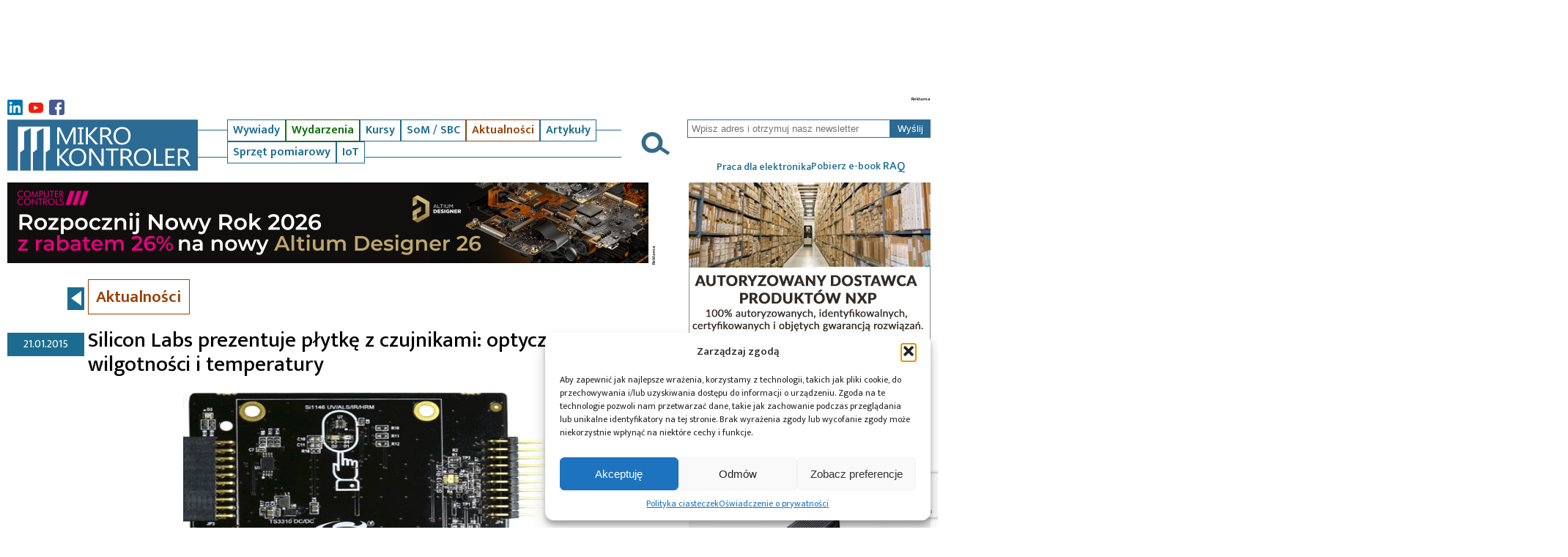

--- FILE ---
content_type: text/html; charset=utf-8
request_url: https://www.google.com/recaptcha/api2/anchor?ar=1&k=6LdpLoIaAAAAANxDZVfDfClLcgK1In-D9M0SRsPO&co=aHR0cHM6Ly9taWtyb2tvbnRyb2xlci5wbDo0NDM.&hl=en&v=PoyoqOPhxBO7pBk68S4YbpHZ&size=invisible&anchor-ms=20000&execute-ms=30000&cb=6c71llnozziz
body_size: 49719
content:
<!DOCTYPE HTML><html dir="ltr" lang="en"><head><meta http-equiv="Content-Type" content="text/html; charset=UTF-8">
<meta http-equiv="X-UA-Compatible" content="IE=edge">
<title>reCAPTCHA</title>
<style type="text/css">
/* cyrillic-ext */
@font-face {
  font-family: 'Roboto';
  font-style: normal;
  font-weight: 400;
  font-stretch: 100%;
  src: url(//fonts.gstatic.com/s/roboto/v48/KFO7CnqEu92Fr1ME7kSn66aGLdTylUAMa3GUBHMdazTgWw.woff2) format('woff2');
  unicode-range: U+0460-052F, U+1C80-1C8A, U+20B4, U+2DE0-2DFF, U+A640-A69F, U+FE2E-FE2F;
}
/* cyrillic */
@font-face {
  font-family: 'Roboto';
  font-style: normal;
  font-weight: 400;
  font-stretch: 100%;
  src: url(//fonts.gstatic.com/s/roboto/v48/KFO7CnqEu92Fr1ME7kSn66aGLdTylUAMa3iUBHMdazTgWw.woff2) format('woff2');
  unicode-range: U+0301, U+0400-045F, U+0490-0491, U+04B0-04B1, U+2116;
}
/* greek-ext */
@font-face {
  font-family: 'Roboto';
  font-style: normal;
  font-weight: 400;
  font-stretch: 100%;
  src: url(//fonts.gstatic.com/s/roboto/v48/KFO7CnqEu92Fr1ME7kSn66aGLdTylUAMa3CUBHMdazTgWw.woff2) format('woff2');
  unicode-range: U+1F00-1FFF;
}
/* greek */
@font-face {
  font-family: 'Roboto';
  font-style: normal;
  font-weight: 400;
  font-stretch: 100%;
  src: url(//fonts.gstatic.com/s/roboto/v48/KFO7CnqEu92Fr1ME7kSn66aGLdTylUAMa3-UBHMdazTgWw.woff2) format('woff2');
  unicode-range: U+0370-0377, U+037A-037F, U+0384-038A, U+038C, U+038E-03A1, U+03A3-03FF;
}
/* math */
@font-face {
  font-family: 'Roboto';
  font-style: normal;
  font-weight: 400;
  font-stretch: 100%;
  src: url(//fonts.gstatic.com/s/roboto/v48/KFO7CnqEu92Fr1ME7kSn66aGLdTylUAMawCUBHMdazTgWw.woff2) format('woff2');
  unicode-range: U+0302-0303, U+0305, U+0307-0308, U+0310, U+0312, U+0315, U+031A, U+0326-0327, U+032C, U+032F-0330, U+0332-0333, U+0338, U+033A, U+0346, U+034D, U+0391-03A1, U+03A3-03A9, U+03B1-03C9, U+03D1, U+03D5-03D6, U+03F0-03F1, U+03F4-03F5, U+2016-2017, U+2034-2038, U+203C, U+2040, U+2043, U+2047, U+2050, U+2057, U+205F, U+2070-2071, U+2074-208E, U+2090-209C, U+20D0-20DC, U+20E1, U+20E5-20EF, U+2100-2112, U+2114-2115, U+2117-2121, U+2123-214F, U+2190, U+2192, U+2194-21AE, U+21B0-21E5, U+21F1-21F2, U+21F4-2211, U+2213-2214, U+2216-22FF, U+2308-230B, U+2310, U+2319, U+231C-2321, U+2336-237A, U+237C, U+2395, U+239B-23B7, U+23D0, U+23DC-23E1, U+2474-2475, U+25AF, U+25B3, U+25B7, U+25BD, U+25C1, U+25CA, U+25CC, U+25FB, U+266D-266F, U+27C0-27FF, U+2900-2AFF, U+2B0E-2B11, U+2B30-2B4C, U+2BFE, U+3030, U+FF5B, U+FF5D, U+1D400-1D7FF, U+1EE00-1EEFF;
}
/* symbols */
@font-face {
  font-family: 'Roboto';
  font-style: normal;
  font-weight: 400;
  font-stretch: 100%;
  src: url(//fonts.gstatic.com/s/roboto/v48/KFO7CnqEu92Fr1ME7kSn66aGLdTylUAMaxKUBHMdazTgWw.woff2) format('woff2');
  unicode-range: U+0001-000C, U+000E-001F, U+007F-009F, U+20DD-20E0, U+20E2-20E4, U+2150-218F, U+2190, U+2192, U+2194-2199, U+21AF, U+21E6-21F0, U+21F3, U+2218-2219, U+2299, U+22C4-22C6, U+2300-243F, U+2440-244A, U+2460-24FF, U+25A0-27BF, U+2800-28FF, U+2921-2922, U+2981, U+29BF, U+29EB, U+2B00-2BFF, U+4DC0-4DFF, U+FFF9-FFFB, U+10140-1018E, U+10190-1019C, U+101A0, U+101D0-101FD, U+102E0-102FB, U+10E60-10E7E, U+1D2C0-1D2D3, U+1D2E0-1D37F, U+1F000-1F0FF, U+1F100-1F1AD, U+1F1E6-1F1FF, U+1F30D-1F30F, U+1F315, U+1F31C, U+1F31E, U+1F320-1F32C, U+1F336, U+1F378, U+1F37D, U+1F382, U+1F393-1F39F, U+1F3A7-1F3A8, U+1F3AC-1F3AF, U+1F3C2, U+1F3C4-1F3C6, U+1F3CA-1F3CE, U+1F3D4-1F3E0, U+1F3ED, U+1F3F1-1F3F3, U+1F3F5-1F3F7, U+1F408, U+1F415, U+1F41F, U+1F426, U+1F43F, U+1F441-1F442, U+1F444, U+1F446-1F449, U+1F44C-1F44E, U+1F453, U+1F46A, U+1F47D, U+1F4A3, U+1F4B0, U+1F4B3, U+1F4B9, U+1F4BB, U+1F4BF, U+1F4C8-1F4CB, U+1F4D6, U+1F4DA, U+1F4DF, U+1F4E3-1F4E6, U+1F4EA-1F4ED, U+1F4F7, U+1F4F9-1F4FB, U+1F4FD-1F4FE, U+1F503, U+1F507-1F50B, U+1F50D, U+1F512-1F513, U+1F53E-1F54A, U+1F54F-1F5FA, U+1F610, U+1F650-1F67F, U+1F687, U+1F68D, U+1F691, U+1F694, U+1F698, U+1F6AD, U+1F6B2, U+1F6B9-1F6BA, U+1F6BC, U+1F6C6-1F6CF, U+1F6D3-1F6D7, U+1F6E0-1F6EA, U+1F6F0-1F6F3, U+1F6F7-1F6FC, U+1F700-1F7FF, U+1F800-1F80B, U+1F810-1F847, U+1F850-1F859, U+1F860-1F887, U+1F890-1F8AD, U+1F8B0-1F8BB, U+1F8C0-1F8C1, U+1F900-1F90B, U+1F93B, U+1F946, U+1F984, U+1F996, U+1F9E9, U+1FA00-1FA6F, U+1FA70-1FA7C, U+1FA80-1FA89, U+1FA8F-1FAC6, U+1FACE-1FADC, U+1FADF-1FAE9, U+1FAF0-1FAF8, U+1FB00-1FBFF;
}
/* vietnamese */
@font-face {
  font-family: 'Roboto';
  font-style: normal;
  font-weight: 400;
  font-stretch: 100%;
  src: url(//fonts.gstatic.com/s/roboto/v48/KFO7CnqEu92Fr1ME7kSn66aGLdTylUAMa3OUBHMdazTgWw.woff2) format('woff2');
  unicode-range: U+0102-0103, U+0110-0111, U+0128-0129, U+0168-0169, U+01A0-01A1, U+01AF-01B0, U+0300-0301, U+0303-0304, U+0308-0309, U+0323, U+0329, U+1EA0-1EF9, U+20AB;
}
/* latin-ext */
@font-face {
  font-family: 'Roboto';
  font-style: normal;
  font-weight: 400;
  font-stretch: 100%;
  src: url(//fonts.gstatic.com/s/roboto/v48/KFO7CnqEu92Fr1ME7kSn66aGLdTylUAMa3KUBHMdazTgWw.woff2) format('woff2');
  unicode-range: U+0100-02BA, U+02BD-02C5, U+02C7-02CC, U+02CE-02D7, U+02DD-02FF, U+0304, U+0308, U+0329, U+1D00-1DBF, U+1E00-1E9F, U+1EF2-1EFF, U+2020, U+20A0-20AB, U+20AD-20C0, U+2113, U+2C60-2C7F, U+A720-A7FF;
}
/* latin */
@font-face {
  font-family: 'Roboto';
  font-style: normal;
  font-weight: 400;
  font-stretch: 100%;
  src: url(//fonts.gstatic.com/s/roboto/v48/KFO7CnqEu92Fr1ME7kSn66aGLdTylUAMa3yUBHMdazQ.woff2) format('woff2');
  unicode-range: U+0000-00FF, U+0131, U+0152-0153, U+02BB-02BC, U+02C6, U+02DA, U+02DC, U+0304, U+0308, U+0329, U+2000-206F, U+20AC, U+2122, U+2191, U+2193, U+2212, U+2215, U+FEFF, U+FFFD;
}
/* cyrillic-ext */
@font-face {
  font-family: 'Roboto';
  font-style: normal;
  font-weight: 500;
  font-stretch: 100%;
  src: url(//fonts.gstatic.com/s/roboto/v48/KFO7CnqEu92Fr1ME7kSn66aGLdTylUAMa3GUBHMdazTgWw.woff2) format('woff2');
  unicode-range: U+0460-052F, U+1C80-1C8A, U+20B4, U+2DE0-2DFF, U+A640-A69F, U+FE2E-FE2F;
}
/* cyrillic */
@font-face {
  font-family: 'Roboto';
  font-style: normal;
  font-weight: 500;
  font-stretch: 100%;
  src: url(//fonts.gstatic.com/s/roboto/v48/KFO7CnqEu92Fr1ME7kSn66aGLdTylUAMa3iUBHMdazTgWw.woff2) format('woff2');
  unicode-range: U+0301, U+0400-045F, U+0490-0491, U+04B0-04B1, U+2116;
}
/* greek-ext */
@font-face {
  font-family: 'Roboto';
  font-style: normal;
  font-weight: 500;
  font-stretch: 100%;
  src: url(//fonts.gstatic.com/s/roboto/v48/KFO7CnqEu92Fr1ME7kSn66aGLdTylUAMa3CUBHMdazTgWw.woff2) format('woff2');
  unicode-range: U+1F00-1FFF;
}
/* greek */
@font-face {
  font-family: 'Roboto';
  font-style: normal;
  font-weight: 500;
  font-stretch: 100%;
  src: url(//fonts.gstatic.com/s/roboto/v48/KFO7CnqEu92Fr1ME7kSn66aGLdTylUAMa3-UBHMdazTgWw.woff2) format('woff2');
  unicode-range: U+0370-0377, U+037A-037F, U+0384-038A, U+038C, U+038E-03A1, U+03A3-03FF;
}
/* math */
@font-face {
  font-family: 'Roboto';
  font-style: normal;
  font-weight: 500;
  font-stretch: 100%;
  src: url(//fonts.gstatic.com/s/roboto/v48/KFO7CnqEu92Fr1ME7kSn66aGLdTylUAMawCUBHMdazTgWw.woff2) format('woff2');
  unicode-range: U+0302-0303, U+0305, U+0307-0308, U+0310, U+0312, U+0315, U+031A, U+0326-0327, U+032C, U+032F-0330, U+0332-0333, U+0338, U+033A, U+0346, U+034D, U+0391-03A1, U+03A3-03A9, U+03B1-03C9, U+03D1, U+03D5-03D6, U+03F0-03F1, U+03F4-03F5, U+2016-2017, U+2034-2038, U+203C, U+2040, U+2043, U+2047, U+2050, U+2057, U+205F, U+2070-2071, U+2074-208E, U+2090-209C, U+20D0-20DC, U+20E1, U+20E5-20EF, U+2100-2112, U+2114-2115, U+2117-2121, U+2123-214F, U+2190, U+2192, U+2194-21AE, U+21B0-21E5, U+21F1-21F2, U+21F4-2211, U+2213-2214, U+2216-22FF, U+2308-230B, U+2310, U+2319, U+231C-2321, U+2336-237A, U+237C, U+2395, U+239B-23B7, U+23D0, U+23DC-23E1, U+2474-2475, U+25AF, U+25B3, U+25B7, U+25BD, U+25C1, U+25CA, U+25CC, U+25FB, U+266D-266F, U+27C0-27FF, U+2900-2AFF, U+2B0E-2B11, U+2B30-2B4C, U+2BFE, U+3030, U+FF5B, U+FF5D, U+1D400-1D7FF, U+1EE00-1EEFF;
}
/* symbols */
@font-face {
  font-family: 'Roboto';
  font-style: normal;
  font-weight: 500;
  font-stretch: 100%;
  src: url(//fonts.gstatic.com/s/roboto/v48/KFO7CnqEu92Fr1ME7kSn66aGLdTylUAMaxKUBHMdazTgWw.woff2) format('woff2');
  unicode-range: U+0001-000C, U+000E-001F, U+007F-009F, U+20DD-20E0, U+20E2-20E4, U+2150-218F, U+2190, U+2192, U+2194-2199, U+21AF, U+21E6-21F0, U+21F3, U+2218-2219, U+2299, U+22C4-22C6, U+2300-243F, U+2440-244A, U+2460-24FF, U+25A0-27BF, U+2800-28FF, U+2921-2922, U+2981, U+29BF, U+29EB, U+2B00-2BFF, U+4DC0-4DFF, U+FFF9-FFFB, U+10140-1018E, U+10190-1019C, U+101A0, U+101D0-101FD, U+102E0-102FB, U+10E60-10E7E, U+1D2C0-1D2D3, U+1D2E0-1D37F, U+1F000-1F0FF, U+1F100-1F1AD, U+1F1E6-1F1FF, U+1F30D-1F30F, U+1F315, U+1F31C, U+1F31E, U+1F320-1F32C, U+1F336, U+1F378, U+1F37D, U+1F382, U+1F393-1F39F, U+1F3A7-1F3A8, U+1F3AC-1F3AF, U+1F3C2, U+1F3C4-1F3C6, U+1F3CA-1F3CE, U+1F3D4-1F3E0, U+1F3ED, U+1F3F1-1F3F3, U+1F3F5-1F3F7, U+1F408, U+1F415, U+1F41F, U+1F426, U+1F43F, U+1F441-1F442, U+1F444, U+1F446-1F449, U+1F44C-1F44E, U+1F453, U+1F46A, U+1F47D, U+1F4A3, U+1F4B0, U+1F4B3, U+1F4B9, U+1F4BB, U+1F4BF, U+1F4C8-1F4CB, U+1F4D6, U+1F4DA, U+1F4DF, U+1F4E3-1F4E6, U+1F4EA-1F4ED, U+1F4F7, U+1F4F9-1F4FB, U+1F4FD-1F4FE, U+1F503, U+1F507-1F50B, U+1F50D, U+1F512-1F513, U+1F53E-1F54A, U+1F54F-1F5FA, U+1F610, U+1F650-1F67F, U+1F687, U+1F68D, U+1F691, U+1F694, U+1F698, U+1F6AD, U+1F6B2, U+1F6B9-1F6BA, U+1F6BC, U+1F6C6-1F6CF, U+1F6D3-1F6D7, U+1F6E0-1F6EA, U+1F6F0-1F6F3, U+1F6F7-1F6FC, U+1F700-1F7FF, U+1F800-1F80B, U+1F810-1F847, U+1F850-1F859, U+1F860-1F887, U+1F890-1F8AD, U+1F8B0-1F8BB, U+1F8C0-1F8C1, U+1F900-1F90B, U+1F93B, U+1F946, U+1F984, U+1F996, U+1F9E9, U+1FA00-1FA6F, U+1FA70-1FA7C, U+1FA80-1FA89, U+1FA8F-1FAC6, U+1FACE-1FADC, U+1FADF-1FAE9, U+1FAF0-1FAF8, U+1FB00-1FBFF;
}
/* vietnamese */
@font-face {
  font-family: 'Roboto';
  font-style: normal;
  font-weight: 500;
  font-stretch: 100%;
  src: url(//fonts.gstatic.com/s/roboto/v48/KFO7CnqEu92Fr1ME7kSn66aGLdTylUAMa3OUBHMdazTgWw.woff2) format('woff2');
  unicode-range: U+0102-0103, U+0110-0111, U+0128-0129, U+0168-0169, U+01A0-01A1, U+01AF-01B0, U+0300-0301, U+0303-0304, U+0308-0309, U+0323, U+0329, U+1EA0-1EF9, U+20AB;
}
/* latin-ext */
@font-face {
  font-family: 'Roboto';
  font-style: normal;
  font-weight: 500;
  font-stretch: 100%;
  src: url(//fonts.gstatic.com/s/roboto/v48/KFO7CnqEu92Fr1ME7kSn66aGLdTylUAMa3KUBHMdazTgWw.woff2) format('woff2');
  unicode-range: U+0100-02BA, U+02BD-02C5, U+02C7-02CC, U+02CE-02D7, U+02DD-02FF, U+0304, U+0308, U+0329, U+1D00-1DBF, U+1E00-1E9F, U+1EF2-1EFF, U+2020, U+20A0-20AB, U+20AD-20C0, U+2113, U+2C60-2C7F, U+A720-A7FF;
}
/* latin */
@font-face {
  font-family: 'Roboto';
  font-style: normal;
  font-weight: 500;
  font-stretch: 100%;
  src: url(//fonts.gstatic.com/s/roboto/v48/KFO7CnqEu92Fr1ME7kSn66aGLdTylUAMa3yUBHMdazQ.woff2) format('woff2');
  unicode-range: U+0000-00FF, U+0131, U+0152-0153, U+02BB-02BC, U+02C6, U+02DA, U+02DC, U+0304, U+0308, U+0329, U+2000-206F, U+20AC, U+2122, U+2191, U+2193, U+2212, U+2215, U+FEFF, U+FFFD;
}
/* cyrillic-ext */
@font-face {
  font-family: 'Roboto';
  font-style: normal;
  font-weight: 900;
  font-stretch: 100%;
  src: url(//fonts.gstatic.com/s/roboto/v48/KFO7CnqEu92Fr1ME7kSn66aGLdTylUAMa3GUBHMdazTgWw.woff2) format('woff2');
  unicode-range: U+0460-052F, U+1C80-1C8A, U+20B4, U+2DE0-2DFF, U+A640-A69F, U+FE2E-FE2F;
}
/* cyrillic */
@font-face {
  font-family: 'Roboto';
  font-style: normal;
  font-weight: 900;
  font-stretch: 100%;
  src: url(//fonts.gstatic.com/s/roboto/v48/KFO7CnqEu92Fr1ME7kSn66aGLdTylUAMa3iUBHMdazTgWw.woff2) format('woff2');
  unicode-range: U+0301, U+0400-045F, U+0490-0491, U+04B0-04B1, U+2116;
}
/* greek-ext */
@font-face {
  font-family: 'Roboto';
  font-style: normal;
  font-weight: 900;
  font-stretch: 100%;
  src: url(//fonts.gstatic.com/s/roboto/v48/KFO7CnqEu92Fr1ME7kSn66aGLdTylUAMa3CUBHMdazTgWw.woff2) format('woff2');
  unicode-range: U+1F00-1FFF;
}
/* greek */
@font-face {
  font-family: 'Roboto';
  font-style: normal;
  font-weight: 900;
  font-stretch: 100%;
  src: url(//fonts.gstatic.com/s/roboto/v48/KFO7CnqEu92Fr1ME7kSn66aGLdTylUAMa3-UBHMdazTgWw.woff2) format('woff2');
  unicode-range: U+0370-0377, U+037A-037F, U+0384-038A, U+038C, U+038E-03A1, U+03A3-03FF;
}
/* math */
@font-face {
  font-family: 'Roboto';
  font-style: normal;
  font-weight: 900;
  font-stretch: 100%;
  src: url(//fonts.gstatic.com/s/roboto/v48/KFO7CnqEu92Fr1ME7kSn66aGLdTylUAMawCUBHMdazTgWw.woff2) format('woff2');
  unicode-range: U+0302-0303, U+0305, U+0307-0308, U+0310, U+0312, U+0315, U+031A, U+0326-0327, U+032C, U+032F-0330, U+0332-0333, U+0338, U+033A, U+0346, U+034D, U+0391-03A1, U+03A3-03A9, U+03B1-03C9, U+03D1, U+03D5-03D6, U+03F0-03F1, U+03F4-03F5, U+2016-2017, U+2034-2038, U+203C, U+2040, U+2043, U+2047, U+2050, U+2057, U+205F, U+2070-2071, U+2074-208E, U+2090-209C, U+20D0-20DC, U+20E1, U+20E5-20EF, U+2100-2112, U+2114-2115, U+2117-2121, U+2123-214F, U+2190, U+2192, U+2194-21AE, U+21B0-21E5, U+21F1-21F2, U+21F4-2211, U+2213-2214, U+2216-22FF, U+2308-230B, U+2310, U+2319, U+231C-2321, U+2336-237A, U+237C, U+2395, U+239B-23B7, U+23D0, U+23DC-23E1, U+2474-2475, U+25AF, U+25B3, U+25B7, U+25BD, U+25C1, U+25CA, U+25CC, U+25FB, U+266D-266F, U+27C0-27FF, U+2900-2AFF, U+2B0E-2B11, U+2B30-2B4C, U+2BFE, U+3030, U+FF5B, U+FF5D, U+1D400-1D7FF, U+1EE00-1EEFF;
}
/* symbols */
@font-face {
  font-family: 'Roboto';
  font-style: normal;
  font-weight: 900;
  font-stretch: 100%;
  src: url(//fonts.gstatic.com/s/roboto/v48/KFO7CnqEu92Fr1ME7kSn66aGLdTylUAMaxKUBHMdazTgWw.woff2) format('woff2');
  unicode-range: U+0001-000C, U+000E-001F, U+007F-009F, U+20DD-20E0, U+20E2-20E4, U+2150-218F, U+2190, U+2192, U+2194-2199, U+21AF, U+21E6-21F0, U+21F3, U+2218-2219, U+2299, U+22C4-22C6, U+2300-243F, U+2440-244A, U+2460-24FF, U+25A0-27BF, U+2800-28FF, U+2921-2922, U+2981, U+29BF, U+29EB, U+2B00-2BFF, U+4DC0-4DFF, U+FFF9-FFFB, U+10140-1018E, U+10190-1019C, U+101A0, U+101D0-101FD, U+102E0-102FB, U+10E60-10E7E, U+1D2C0-1D2D3, U+1D2E0-1D37F, U+1F000-1F0FF, U+1F100-1F1AD, U+1F1E6-1F1FF, U+1F30D-1F30F, U+1F315, U+1F31C, U+1F31E, U+1F320-1F32C, U+1F336, U+1F378, U+1F37D, U+1F382, U+1F393-1F39F, U+1F3A7-1F3A8, U+1F3AC-1F3AF, U+1F3C2, U+1F3C4-1F3C6, U+1F3CA-1F3CE, U+1F3D4-1F3E0, U+1F3ED, U+1F3F1-1F3F3, U+1F3F5-1F3F7, U+1F408, U+1F415, U+1F41F, U+1F426, U+1F43F, U+1F441-1F442, U+1F444, U+1F446-1F449, U+1F44C-1F44E, U+1F453, U+1F46A, U+1F47D, U+1F4A3, U+1F4B0, U+1F4B3, U+1F4B9, U+1F4BB, U+1F4BF, U+1F4C8-1F4CB, U+1F4D6, U+1F4DA, U+1F4DF, U+1F4E3-1F4E6, U+1F4EA-1F4ED, U+1F4F7, U+1F4F9-1F4FB, U+1F4FD-1F4FE, U+1F503, U+1F507-1F50B, U+1F50D, U+1F512-1F513, U+1F53E-1F54A, U+1F54F-1F5FA, U+1F610, U+1F650-1F67F, U+1F687, U+1F68D, U+1F691, U+1F694, U+1F698, U+1F6AD, U+1F6B2, U+1F6B9-1F6BA, U+1F6BC, U+1F6C6-1F6CF, U+1F6D3-1F6D7, U+1F6E0-1F6EA, U+1F6F0-1F6F3, U+1F6F7-1F6FC, U+1F700-1F7FF, U+1F800-1F80B, U+1F810-1F847, U+1F850-1F859, U+1F860-1F887, U+1F890-1F8AD, U+1F8B0-1F8BB, U+1F8C0-1F8C1, U+1F900-1F90B, U+1F93B, U+1F946, U+1F984, U+1F996, U+1F9E9, U+1FA00-1FA6F, U+1FA70-1FA7C, U+1FA80-1FA89, U+1FA8F-1FAC6, U+1FACE-1FADC, U+1FADF-1FAE9, U+1FAF0-1FAF8, U+1FB00-1FBFF;
}
/* vietnamese */
@font-face {
  font-family: 'Roboto';
  font-style: normal;
  font-weight: 900;
  font-stretch: 100%;
  src: url(//fonts.gstatic.com/s/roboto/v48/KFO7CnqEu92Fr1ME7kSn66aGLdTylUAMa3OUBHMdazTgWw.woff2) format('woff2');
  unicode-range: U+0102-0103, U+0110-0111, U+0128-0129, U+0168-0169, U+01A0-01A1, U+01AF-01B0, U+0300-0301, U+0303-0304, U+0308-0309, U+0323, U+0329, U+1EA0-1EF9, U+20AB;
}
/* latin-ext */
@font-face {
  font-family: 'Roboto';
  font-style: normal;
  font-weight: 900;
  font-stretch: 100%;
  src: url(//fonts.gstatic.com/s/roboto/v48/KFO7CnqEu92Fr1ME7kSn66aGLdTylUAMa3KUBHMdazTgWw.woff2) format('woff2');
  unicode-range: U+0100-02BA, U+02BD-02C5, U+02C7-02CC, U+02CE-02D7, U+02DD-02FF, U+0304, U+0308, U+0329, U+1D00-1DBF, U+1E00-1E9F, U+1EF2-1EFF, U+2020, U+20A0-20AB, U+20AD-20C0, U+2113, U+2C60-2C7F, U+A720-A7FF;
}
/* latin */
@font-face {
  font-family: 'Roboto';
  font-style: normal;
  font-weight: 900;
  font-stretch: 100%;
  src: url(//fonts.gstatic.com/s/roboto/v48/KFO7CnqEu92Fr1ME7kSn66aGLdTylUAMa3yUBHMdazQ.woff2) format('woff2');
  unicode-range: U+0000-00FF, U+0131, U+0152-0153, U+02BB-02BC, U+02C6, U+02DA, U+02DC, U+0304, U+0308, U+0329, U+2000-206F, U+20AC, U+2122, U+2191, U+2193, U+2212, U+2215, U+FEFF, U+FFFD;
}

</style>
<link rel="stylesheet" type="text/css" href="https://www.gstatic.com/recaptcha/releases/PoyoqOPhxBO7pBk68S4YbpHZ/styles__ltr.css">
<script nonce="BTwnxkHd8B658KL4FyqVkg" type="text/javascript">window['__recaptcha_api'] = 'https://www.google.com/recaptcha/api2/';</script>
<script type="text/javascript" src="https://www.gstatic.com/recaptcha/releases/PoyoqOPhxBO7pBk68S4YbpHZ/recaptcha__en.js" nonce="BTwnxkHd8B658KL4FyqVkg">
      
    </script></head>
<body><div id="rc-anchor-alert" class="rc-anchor-alert"></div>
<input type="hidden" id="recaptcha-token" value="[base64]">
<script type="text/javascript" nonce="BTwnxkHd8B658KL4FyqVkg">
      recaptcha.anchor.Main.init("[\x22ainput\x22,[\x22bgdata\x22,\x22\x22,\[base64]/[base64]/[base64]/ZyhXLGgpOnEoW04sMjEsbF0sVywwKSxoKSxmYWxzZSxmYWxzZSl9Y2F0Y2goayl7RygzNTgsVyk/[base64]/[base64]/[base64]/[base64]/[base64]/[base64]/[base64]/bmV3IEJbT10oRFswXSk6dz09Mj9uZXcgQltPXShEWzBdLERbMV0pOnc9PTM/bmV3IEJbT10oRFswXSxEWzFdLERbMl0pOnc9PTQ/[base64]/[base64]/[base64]/[base64]/[base64]\\u003d\x22,\[base64]\\u003d\x22,\x22w4PDiD93w6DCtiLCmSx7fTXCmsOEVEvCp8OpWMOzwpUdwpnCkWJZwoASw4xyw6HCpsOhZX/Ch8Kew6HDhDvDlMOHw4vDgMKQZMKRw7fDmxApOsOyw4ZjFm4PwprDiwDDkzcJAVDClBnCtHJAPsOnDQEywqsvw6tdworCgQfDmi7Cv8OcaHted8O/[base64]/DizBZbxLCjEXDpsKSJzTDjVZfw4zCg8ODw4TCunVpw5F1EEHCowFHw57DrcOzHMO4QDMtCXnCqjvCu8OrwrXDkcOnwpnDusOPwoNCw5HCosOwZSQiwpx8wr/Cp3zDqMOyw5ZySsOrw7E4OMKkw7tYw5MhPlHDmMKcHsOkc8ONwqfDu8OywoFuclogw7LDrmhHUnTCvMOpJR9IwpTDn8KwwpMxVcOlPmNZE8KjOsOiwqnChcKLHsKEwrzDqcKsYcKqBsOyTwlRw7QaUz4BTcOHC0R/SSjCq8K3w5wOaWR/A8Kyw4jCiSkfIi1iGcK6w7/CqcO2wqfDucKuFsOyw7LDvcKLWF/CvMOBw6rCp8KowpBedcOWwoTCjmPDmyPClMOgw6vDgXvDj1gsCXwuw7EUDcOWOsKIw4lpw7g7wrjDrsOEw6wVw7/DjEwKw7QLTMKTGyvDghtaw7hSwoh1VxfDgRomwqA0fsOQwoUIFMOBwq8zw5VLYsK7ZW4UKMKfBMKoWFYww6BFTWXDk8OtC8Kvw6vCiSjDom3Ct8OEw4rDiGdudsOow6vCgMOTY8O7wq1jwo/DhsOtWsKce8OBw7LDm8OWKFIRwq0mO8KtKsOww6nDlMKHPiZ5R8KgccO8w4cywqrDrMO2DsK8esKjBnXDnsKVwqJKYsK7ByRtMMOsw7lYwpIiacOtAMOEwphTwpIIw4TDnMO4cTbDgsOOwo0PJwLDtMOiAsOAQU/[base64]/EUfDrMOUwo9Ow49Pw65gw5PDvsKDXMKCVMKrwoFHX1V2RMO+YlwVwrMpNnQJwr8HwqJSQy0PCD9Ow6TDgSDChXnDk8O1woQIwpbCsjbDvMOPc2DDtVpZwpfCmzghcivDrRFhw57DlGUhwofDpsO5w6DDhgHCnCzCnmBxTiIaw6/CtAAfwojCt8OwwofDq2wYwo0sOSjCtRpswrfDh8OcLDDClsK3bDXCvTPCmsONw5DCoMKFwr3DucOoeEjCgcK1YAgWC8KywpLDtQZPXWoFQ8KaAsOlaHLCtVvDvMOOSxXCrMKbYsOTU8KwwpBaV8OlbMOLPgR3OsO1wotqFWLDh8OQbMOYG8KmW0LDmMOWw4rDssO5DH/DgBVhw6MFw4PChsKOw4JAwqVOw4vChsO5wr1vw7sXw7wzw5rDlMKtwr3DuyDCtcOnPz/DqEvCvxnDvCLCt8OLSMOPN8Ogw6HCmMK8Zz7CgMOow6QLcGnCiMOiZcK/KsOrU8OEWHjCpTDDmSzDnwgQBEYVTEh9w5Yhw4zDmBbDicKGelYFJQrDmMKvw5Qcw6N6eSzCqsOdwpLDmsO+w5HCpTLDhMOxw6ApwrbDiMKJw6dOLRLDgsOOSsK7JcKFbcKeDMKSX8KEakFxTh/DimXCosOrUE7Du8Kkw5DCuMO0w6DCnz/CuyI8w4nDgl8lcBXDomAYw6DCv27Dtx4GWCrDhBg/KcKYw6A1BHXCusOiDsORwprCqcKEw6zCrcOjwooawolXwrnClDgkO24tBMK/[base64]/URYbw5XCkg4Tfn/[base64]/wpglIcK9IlTCkMKRw6rCr8Otwo4VGMKNcQ/CvMKRwoDDn052F8KODAHDiEDCl8OZCkMOw7RuHcORwpfCrkBZJFhQwrvCiSXDn8Ktw5XCkQTCs8OsAg7Dh1gbw6Rcw5/[base64]/CgMO/wo85wrfDkCXCvw3Cj8OaFcKdZQVPdDRcw4rDvEgww4PCrcKBwoTDsxluKErCjcO2BsKGw6dfWnwBXsKGOsOBLgF7X1jDkcKkTmBSw5F2w6ocKMKTw77Dn8ONPMOSw4wtWMOkwq/DvlfDuCw8HlZodMOXw6UPwoFVe2JNw6bDpXDDjcOLKMOCAWPCscK4w4sjw6wRe8OWLHLDhUTDq8OpwqdpbsKbUVIMw6fCjsO6woVNw7bCtsKXV8O2CiRQwo4xHFxdwpxZwrjCiT3DvQbCscK/wp/[base64]/wo7Dh8Oaw7kSwqDCpW3Dn8OAw6QbwqjCr8KFbMK7w68mJWVULC7DsMKzIcORwqnComfDq8Kywo3ChcKYwp3DjRMELmDCkw3DoHAIH1d8wow0EsK/SlZYw7/CmQ7DknnCrsKVJcOpwpAQXMOZwo3CmEDDhzcZw7rCicOhen8pwrHCr1lCSMKtBFDDq8O4IcOgwqYfwoUowp0Dw6bDig/Cg8Knw4w8w4zCg8KYwpZMPxXCpCLChcOlw6VSw5DCj0rDhsOAwqDDv39+X8KQw5d/w6o3wq1PRWTCpkZ1cmbCv8OzwqTCjl9qwp4jw68swqjCnsO5VcKWJHvDqsO0w6vDmsOMJMKOYlnDiiZAYcKpMVZFw4PDlEvDmMOZwpdQKRIew5MQw6LCj8KCwo/[base64]/DplbDmEArw7hEFsOXwoJXLMOOw48LdsOdOsOrwr84w6tnQg/[base64]/[base64]/CvHjDqsOuwq9WVcOlM8K8aTx/wo7DgizCqsKpTD1KVG80f3zCjAg+S2Mgw6IiCR0JIcKFwpIywoDCvMOLw5/[base64]/DtsOUw4LCmcOZwpU+wq/DvClxw4LCgMKGE8K9wq5CwoPDpg/Dh8OUNAtQH8KXwrUpVWE9w4gfJ2o0EsO8KcKzw4XDgcOBVAkbEww2KcKyw5IdwqVCbB3CqSISw6DDpmgHw4QYw7HCll06RHrChMKAw4FKLcOFwpPDk2vDusOYwrbDocOOQcO4w6/[base64]/wqkVY0vDnMKZUxEvTjtjwoF3I1vCgMOjYMKzLk1qwqxOwpFiYsKXYcKRw7vDs8KEwqXDijA4DcOLOiXDh3hMOTMrwrB1X1YAecKCE0QaVHYXI2h2WVkoNcOyNDN3wpXDmm/DrMK6w5EOw53DuhvDlkFXZMKMw73ColtfLcKSKHXCvcOFwp0Xw5LCjCgBwq/Dj8Kjw5/Dk8KGY8KDwqjDgQgxGsOCwpVswp0EwrpTN2ISJmchGsKlwr/Dq8KKN8OiwpbDpEh/w6XDjEAdwqwNw584wqAwYcO8NcOowrkaRsOswpYzbxR/wqQLNktEw7YEfcK+wr/DkgrDm8Kuwp3Cgx7Cih/CjsOiQsOtaMOywoQhwo4uEMKLwokob8Krwrwgw4fCtQ/DrWlfVjfDnDE3PsKJw6bDisOPXR3ChHltwpRhw5s0wp/CmggjD0DCosO0w5EYwoDDu8O0woRMalBFw4rDosKwwrDDvcKgw7s0GcKLworDqMKpEMKmL8OQC0ZhK8OmwpTCqzoAwrvDpHUyw4xnw4PDrTtIbsKGBcKMbMOHfMOlw5wEFMKCXi/DrMOdCcKOw5IhXmnDkcO4w4/Cpj7DiVgAaVNQEXUIwr/DpELDkTzCrcO9NTHCv1rDrH/Clk7Cr8KGwp1Qw7FAYxsdwrnCmAw7w7rDs8OJworDhFwuwp/DgXMgb0tfw7lyQMKpwqvCjHTDmljCgMOow6kBwpswe8O/w6/CnDMtw4V3eQYewo8bUFISSxx+w500D8ODVMKlXlAMXsKoWD/CiGLDigPDtcK0w6/[base64]/DpsOxw4XCrFt3UMOYwrNawqIJw4DCim8+PsK2wp1uMcOCwoktTGduw7jDncKiN8KwwpDDmcKGesOTOC7Dp8KFwpwXwqbCocKGwo7DtsKTfcOhNDs+w4cKT8K0RcOPRQskwqcgLS3DsVIIH1c8w5fCrcKdwqJzwp7DhsO+fDjCsj/CrsKqSMOrw5jCqk/CkcOoOMOdRcOeR1cnw4I5bsOJPsO0P8Kuw4fCuC/DrMKHwpI0OcOdOEzDpB5awqEJRMOHIiNZTMOswq5OWV3CpTXDnnfCqkvCoWRDwqQow6rDmBHCqBoNwohYwp/[base64]/[base64]/DmHjDs8KZIyMqBCfChxx1w5c7IMKRw7jDpmorwqAFw6TDkxjClwvCgh/Dj8ObwrNQBsO4FcK9w6NYwqTDjSnDmMKTw53Cr8O8C8KqUsOZDRU3wqDDqgLCgQvCkmF/[base64]/DjTLCiGjDt8K/RCHDr3rDrFBlwqPCl8OHw4QKwpzCvsKMO8K/wo7DkcKkwrJrMMKHwpLDhxbDuhrDrQHDujnDo8OjccK8wp/DqsOtwojDrMOxw4nDo0LCncOqDsKLdj7Ci8ODF8Kuw7BYH19cJcOUfcKCLykfTh7DscKmwrvDvsO/[base64]/CtMK6w7nDrEI6w6vDt1zDj8K8woXCl03Coz8PA10gwo7DqUXDulxCSMOzwoQnHg7DlBgTF8Kww4fDixdXwqrCm8OvQGLCvW/[base64]/CgcOVw7nDgEzDk2fCmsKvwqbDn8Kyw6YLSsOVwr/ClljCkwXCr3HCgwlNwq5pw4DDohTDvxwfJcKuR8Kzw6Vmw61wHFnCjktmwpFBXMKGFCFXwrkWwqpbwrxYw7fDhcKow7PDqcKIw7glw5Jrw5PDhsKpXzTCh8OTKMOLwoNoTsKOegs0w5h0w7XCiMKAdCY/w7Mgw5XCh1Rrw75XQA12CsKyLVbCtsOiwrrDqkzCiD0VXm0ob8KFUsOWw7/[base64]/Ci8KnEMOwwp3Di8OgUUjDuFfDj1bDs8OYN8OAwojDl8Kjw6/[base64]/DmTLCrRZ0T8OKd8KrDMOYC8K0c8K7wpMAwpvDpnPDlMKNSMOhwqPDrmjCscOAwo8VRndTw4EpwqPDhF7CshnChTBoZcKQLMKSw5QDCsKfw7Y+aUTDoDBYwpHDlHTDlnV2Fx7DvMOSTcKiOcOfwoYsw7UhO8ODGWUHw53DvsO3wrXCnMK/NXR7JcOmasKhw5/Dn8OIPcKmPMKAwptdOMOpd8OlX8OMG8ONQMO/wqXCgRhvwqRsc8KqUngMIsK1wonDjhjDqgxuw7bCg1LDjcKkw5bDoiLCqcOWwqzDjMKveMOxPgDCg8OKBsKdDxJLcXFSQwvDl0x8w6PCl1vDiUXCvcOpJsOHcVQCC3zDv8KAw5MtJyDCmMK/woPDpcK+w6IPFcK0w5liU8KicMOyUsOrwrDDm8K+cHzCijYPTg0qw4Q6c8OuAj9+U8OGwrTCq8Orwr9hFsOjw5vDhgk9wofDgMOXw4/Di8KKwrFfw5LCmQ3DrTnDq8KUwpDDo8OtwpPCr8KKwpbCu8KQGGtLOcKnw65qwpUgV0XChFLClcK6wqnCm8O6HMKzw4DCmMOdDREOYy9xcsKGasOAwpzDqXPClgMjwrvChcK/[base64]/[base64]/DqEARw411w7d5woTCr8KlwonCkw0iwqDDiSNNOcKQISsYdcO9G2F0woMCw4I4KSnDvEfCj8Oyw71Dw7HDtMO9w6VFw4lTw5Ffwp3ClcOVccKmNlpBNwzCk8KNwpcJwr/DjcKjwothVRNlVUwew7huC8ODw7AFPcKWRCwHwo7CiMOAwobDghR9w7sVwpjCuk3DuSFeccO6w6vDoMKDwpRfIx7DuALDmMKGwr1Wwo9mw7NBwpRhwqUHUFPCnhVfJRwQNsOJWiTDmMK0AmHCmTAeBnI3w6MwwqzCujMpwrcWOR/[base64]/[base64]/CMOXVCY0w6t0wqPDksK+QDF/w43Cr8KOwqrDpMOjAljDuk0Mw5bDijoPacOnTkAYbnXDsQ3CjT58w7ovH3YxwrpLZsOkeh5mw7fDkyvDmMKxw69OwqzDlcOdwqHCnzVGaMK6wrTDs8KUR8KgKx3CtynCsnfDhsOlXMKRw49NwpjDlxkewpdqwr/CqWU+w63DoUvDrMOww7jDq8K9DMKgXSRaw4/Don4JTMKXwoskwrtbw65KMBAfdMKMw7pvEAZOw7EZw6XDqn5ufMOFXT1VNH7Cr1nDpSF/wpJmw67DlMOwIsKIdlxyUMOOH8OMwrkJwrNOED/Dpj9jFcKfSiTCrXTDpMOkwrIbEcOuX8OJw5hOwqhUwrDDqm12w5YfwoNcYcOADXABw43CtcKTABrDpcOQw5ZqwpBzwoIDX0DDklXDiV7ClDZ7Flh9bMKgAsKqw4Y0PSPDvsK5w4PCrsK6NAnDhhXCl8KzCcOVJFPCj8KIwpNVw6x+wo7DslIlwo/Cgw3CkcKkwpNGOTMmw7I+wo/CkMOUdALCiCjCjsKON8OicGhXwpnDvT7Cg3AaWMO9wrxxR8O7Yn9nwodPJMOncsK9RsO/[base64]/CrMOpRcKfwrLDssKGExo6wo3DgmwVNcKFwpwPTMOMw64dWiwrKsOQc8KTSnbCpB55wp1aw5rDisKIwoQtYMOWw6DCvcOtwpLDmEjDv3dwwrfClcKcwrvDpMOuUMK1wq0UAHlpUMOGw7/CljIdfjTCvcOibVpswoLDihprwoRDGMK/EMKFSMOlUDAnbsOjw6TClFE8w7EObMO5wqRJfUnCmMO/wobCocOaO8Ondl7DrydowqEUw4xLIxjCrcKFO8Oqw6NzbMOEZWDCq8OcwoTDky0Cw5sqQMKbwp4adsOrZjdBw7B6wrXCtMO1wqU6wrgMw4MvalTCpcOJwqfCncOnw50nBMO9w6vDom0nwo/[base64]/wqXDvF3CtTo4F8OQw7M0w53CmBFLGRfDr8Kow6lCU8KHw4DCosKec8OuwqtbdCnCtRHDpw9sw4TCjlxKRcKYF3/[base64]/ZcOPw68sUsONdVVbQzfDg8KTe8KywqbCksO+bnTDiwXDjGjCjxpTQsOCK8OYwpPDj8OZwoRswp1ITUhhCsOEwr9bPcK5SBDCv8KFLUfDqDFEQyJadnDCssKfw5c6TzfChsK/Y2/DuDrCs8OQw7BAKsOpwpDCk8OTb8OLAlDDiMKWw4ABwo3CjMKww5vDmlvCkHozw5wFwqwWw6fCvMKBworDkcOJEcKlGsK2w59VwqDCoMKSwq4Nw4DCiAsdDMOdTcOsU3vCj8KOKSXCnMORw4kJw75qw4U5JsOXNMKhw6AUw6XCon/DiMKaworCiMO3SyUbw5EGfcKBacONQcKHacOUbibCsxY6wrLDksKYwrnCpUpWeMK6UGUEWMOFw5MnwrlnOWLDsw1Qw7R4wpTCj8KTw7cKLcOzwqLCisOBNW/Co8Knw7YTw4YMwpwQIsKIw45tw5lSNw3DownCr8K+w5MYw618w6jCusKnL8KlUB/DucOBRMOMI2DCnMKlIQjDnnZWeBHDnjnDpnEqEMOaMcKWwqfDrMK2R8KWwqQ5w4k+TUc+wqATw6fDpcOMUsKEw6o4woQvFsKHwrvCpcOMwqkJV8Kuw6liwrXCn27CrsORw6HCucKhw4puDMKDR8K/woPDniLDl8KbwoE+EgsuVBfCncO+VEwhc8K1R2XDiMO0w7rDpEQuw7XDuAXCtl3CqkRpMsORw7TDrF4zw5bClQJNw4HCpT7DhcOXKlgxwqzCn8Kkw6vDqEbCjcOpIcOAWVBTIw9fUcK4wpTDj19sYhjDr8OYwp/DrcKifcKEw71GdDTCiMODfQFAwrHCqcOZwp0ow50pw6PDm8Ohb1JAVcOhScKww5vChsOvBsKUwpAwZsKZwq7DlTVpcMKScsOKOsOKKcKHDSzDs8KXRgV1JTlWwqsMNAJeKMK8wqdtWDBiw68YwrjCpS/Djmlzwot4Wy/CrMO3wo0HFsOTwrYWwrHDhH/Clh5eE3fCpsK1H8O8NGbDnFPDqzEGw7TChWxOBMKewoVEfTPDvsOUwq/DiMOCw4jCj8O2c8O0D8K/[base64]/Dn3REckTCmTBxw4/[base64]/wo4CLMOIwpYTw6jCh8OVwp5kC2vCqnBHSmnDnnXDoMKMw7LDuMONN8ODwqvDqk9Gw592Q8Kkw6Nsd2PCmsKuXMKCwpl4woJGcXE4H8Oaw6XDgMOVTsKYO8KTw6DCnBRsw4bDo8K5a8KbcE/DlGY1wrbDpcKfwpLDlsKGw4s/FcOdw6ADI8KyNXgDwr3DgRcoBnoxJR3DpBPDvThIXiPCrMOUw5ZwNMKfehlFw612QcO8woFww5rCoAMJYsO7wrtxSsO/woYcWkVbwp0Iwp44w63DlcKAw6HDlXdiw6ggw5XDmyE7EMONwpopAcKGOGnDpSjDqlhLScKRHCHCky5zQMKEJMKCw5LDthHDh2YbwpUEwpFNw49hw4PDqsOFw77DlcKZSBnDmgYKXnkVJxkAwrZrwoEvwotyw4Z+GC7DohzDm8KAwoMAw4VewpDCnGI0w4/Cty/Dp8Kyw5zCmHrDuBPCtMOhECdbA8KNw489wpjCjcO+w5UZwqFlw5cNGsOzwpPDn8OTDlzCqMOFwq5xw6bDljYgw5bDlsK0PnQ5Xx/CgCVSfcO1Dj/CoMKowoLCj3DDm8OWw4zCtMKlwpwRTcOUaMKcMsOqwqfDuklNwppAwpbCpmY7N8OeasKLIi3Cvl45I8KbwqHCm8O2ES0lMEvCsGLCoCPDmnw6a8KnTcOoWXLCinnDpCLDlXjDl8OvfcOhwq3Cp8OfwrR4JQzDisOxEsO5wqHCpMKwNMKLUi9xRHHDqMO/M8KpGEoCw7p8wrXDiTMvw5fDpsO0wqh6w6oGSHIdGR9Wwqo+worCiVVlQsKVw5LCjjVNAFnDnQp3NcKNccO5TCfDrcO2wo4WN8KhLjRAw68zwonDhcOfCDfDpELDjcKLEEMOw7zClsK8w5TCk8K/wqDCsWcPwr7ChAfDt8OoGmBRHScWwpXCusOqw5TCg8Khw4Eueg9zTE4Hwp3Cm1PCslXCpcKhw6jDmMKpbEfDuHLClMOkw7LDkcKpwrF/TiTCqhBIKRDCgcKoKz7CjQvCssO9wrXDo3klayVKw5HDoWDCkxlwK3NSw5/DtwtDfDlpPMOSd8KcDh/CjcKMbMK1wrIsYkQ/wqzCrcO2CcKDKBwNIsO/w6TCvBbCnWgqwovDrcOWwoLCpMOUw4bCt8KswqAhw4TCsMKYIMKhwqvCjAl4woomUmnDvcOFw5jDvcK/KMOKSVHDvcOccRXDq0rDv8K9w6M0DMKFw6TDnEzCgsK0awRbPMK/RcOMwofDv8KNwroQworDmm8nw4LDtsKswqxEEcO4asKzdlLChsOcDcKywr4KLBwoZsKKw7powod9PsKwBcKKw4zDhCHCi8KvB8O4U3/DgcOafMKyGMOKw5Vdwp3ChsKBXwoBMsKZdTxew4taw4UMaRUDYMOMbB1uQ8KSNzjDiWPCjMKqw7Jmw7LCnMKew5LClcK5JUktwqhAbsKSB3nDusK7wrlWUyZ+wo3CoAbCtAtQJ8Ofw7dzwrJRBMKLQcOiw5/DsxYvMwUIU0rDs07CvXjCs8OowqnDocK4PcKfD0lKwqrDig4zAsKaw4bCkFM2CULCugBewohcKsKRKhzDkcOsDcKVZRErbisyZ8OwBQ/[base64]/DqFDCqsO5H8KZS8KHwp/CicKnwpXCmMKmPMKWwo3Cs8KKwrBaw4tYaCJ6QnQWdMOhchzDj8K7VsKnw496Lw1bwqpJTsOZQMKSa8OMw7g4wqAqPsK2wqhIPMKCw74Vw5BoGMKmYMOqRsOMKmc2wpvCmnrDgMK+wpzDnMKkd8KdVlA+KX8TRnh/[base64]/NsO1SMOYwoTDmMKIS307wpE7RX4FIMKlw53CnhTDusOJwrV/TcO2AgU7wovDvk7DiiLCilXCjcO9w4RwVsOlwq7Cp8KzQ8K8wqxGw7TDrk/Du8OkKcKxwpUtwqhLVV0IwpfCiMOfa1VBwr5tw5DCp34bwqUPPgQawqoKw5rDicO6GUwgSxPDlcOmwrN0RMKvwovDv8KpP8K8ZsKTJsKdFA/CrcOowr7DmMOrMDQKYl/CjStQwofCvwDCncOZN8OoJ8OnTwN+JsKhwqPDqMO+w6tIAMKGcsKUWcK3PcOPwrFBwqMqw5LCiE8rwonDj357wrTCqTdzw6bDjHZMVFBaX8KcwqM7HcKMHcOJacO1AsO6U3wnwpd/KxPDgsO/wqHDgmfDpw0owqEDGcK9CMKswobDjnF9bcOaw6zCmB9KwoLCgcOKw6czw4PCqcKfFmrCucOLQSB4w7XCjcOHw6gUwr0Xw7nCmCh6woXDhH14w7nCvMONHsKAwq4wfsKcwpVew7Ifw5bDl8K4w6t2IcOBw6nCrcO0w5RYw6zCuMOQw7/Dlm3DjAwNDUbDhkhQUyNdOsOGfMO9w60Xwr8jwoHDnTgEw7hLwrjDryDCmMK/wpDDnMOuCsOVw4ZXwo9hPxdGH8O+w6o7w4vDv8OcwonCiXPDg8KnECE1esKbN0JpcSYDejXDmDgVw57Ct2YJAsKSTMOww4LClGPCkWIgwpIFZMOFMgFdwpt/G1zDtMKpw7NNwo9/VWHDtH4mU8KJw6tAHMOccG7DtsKjwpzCrgPCgMOnw4Z1wqRlYMOhNsKUw5rDqcOuOQDCmMKMw4nCrMONLyDCrFTDvnRvwpUXwpXCq8OSQkrDkjnCl8OqMirCg8KPwqtZNMOCw5kgw5omNSgvWcK+NnzCsMOVw6dMw5vChMKPw5wUIDbDnF/CkxZsw7UVwoUyEDgDw7FRXTDDswEiw6DDgsKffDZVwpRGwpF1w4fCtgXDm2XCh8Ohwq7DkMKENSd8R8KJwqbDvRjDswoiB8ONQMO2wpNQW8Ojwr/CvcO9wojDtMOxTQVkNUDDjXvCv8KLw77DlBJLwpzCqMOgXEbCusKWBsOvf8OXw7jDpD/Cr3plLlrDskpAwpDChXA/[base64]/[base64]/[base64]/Di8KsRsKSw5TDiFHClGt8wrzClcKJwp7DtMKRHjLDmMOxw785XT7Ck8Kvew9mbSzDnsK/aEgLN8Kpe8KXU8KTwr/CosOlbMKyTsOuw4J5XEDCv8KmwprDkMKHwowvwoPCiWp5HcOIYmnCvMOpDHNRwoEVwqAIDcKhw6Qfw51QwpHCqkXDisKzfcKywpcTwpx/w77ChAZ3w6PDon/Cg8OFwoBZdDttwoLDr2Iawo1pf8K3w5PCrg5GwobDoMOfFsKCDWHCiBTCkyR+wqxaw5cIJcOzA2R3worCv8OpwrPDlcKnworDucOJBsKsRsKkw6XDqMKxwoPCrMKGc8Oww4YTwoFAJ8Ofw6zCicOaw7/DncK5woHCrQ9lwrLCjVlCVTHCpi/[base64]/CksKmVlPDo8O7c8KwUUrDuD8WWcK0w7TCgDXDt8OFYVwxwrYowogYwrxRA2YQwrFTw5vDhmFFKMOpPsKmwoZFc2cIJ0jCpjsKwpjDtE3DncKUdWnDvMOIdMOpw5PDisOpHMOSDMOUQ3/Cg8KxHy1Zwootd8KgB8OcwozDsDoTEHLDhRYrw5QuwoAGai4QGMKDcsKkwq8uw5kDw5xycsKQwpRDw59vQcKbKMOHwpUnw7LCocOuJlRpGjXCvsOwwqTDicK0wpLDmMKcwps/JHLDosK+fcOOw7TCpyFNX8Ksw4FNL0vDrsO8wqTDvA/CosKMM2/CjjzCl3E0RcOSGF/DucKew7NUwqzCkXNnFTU5RsKswqMeCsKnw7UNC1XCgMKCI1DDrcOvwpJ0wo/DnMKpw4djZCobw7fClx1kw6ZicyY/w6XDmMKDw57DkMKowqoRwoPCnTQxwpHCkcKyMsOLw7hIRcOuLDjDuFTCk8Kzw5zColQHQ8OYw5kUMFwkYEHDjMOCQEfDtsOwwrdEw7FMQUHDjhY7wofDnMK8w5PCnMKow4xEXHEmLVgrZBPCs8O1W3Igw5LCgibDmWA/wr0xwrEnwpLDn8OwwqcMw4TCl8Kgw7DDmRzDixvDgC9MwqdMFkHCn8Kfw6LCgsKfw7bChcOcVcKJR8ODwo/CkUXCk8Kdwr9qwr/CmlsOw4TDpsKeJyUMwojCpzPDuS/[base64]/w4PDmC7Ci8K2w5PCvFbDmsKDwoYJdXhsDn4KwqXDksODSG/[base64]/w5lRV8KKw5DCjRTDoMO1DcKrRcOhSMKvRMOGwoEWwqUOw5c/wr4swok5T2DDnTnChVd/[base64]/w5DDpcOIwq7DgFnDmmrCncOWwp/[base64]/[base64]/DuMKew4MwDFfCp8KhY8KQEMOsQMOVHAxhw4spw5fClwzDgsOOOnTCtsOqwqzDncK3J8KKCVYGOMKzw5TDgQQTbU9UwofDiMKgGcOuM0dZN8O3wqDDvsKxw4gGw7zDlMKLJQPDtkheXygkdsOswrh0wo7Djn/DqcKuK8OQYcOnan1Twr9dWQxpen95wpEFw4HDlMK8D8OAwovDgm/[base64]/Dn8Krw44Nw6ERwq3DjkjCg2rClRwxNsOww7Rjw4bDrDrDm2/CkRkjB2jDsGLDvUokw5MEe3HCt8O3w6nDscOxwqZPAcOgMMOPI8O2dcKGwqEBw7YiCcOEw6QFwrfDsGEhL8ONQ8OgQ8KoAhXCk8K8KxnCjMKUwoXCiXjDu24yc8K2wo7ChwQ8aCRTwobCqcOewqo5w44QwpHDgyMQw7vCkMO4wqQiGm3DrsKIBEN/MW/DuMK5w6EVw7FPO8KheUXCqmEWTcKBw7zDsUVZZEdOw4bCkRVewqknwprCuULCh1p5F8KwTH7CoMKkwq4tSjDDtjXCiQtJwqPDk8KKasKNw65aw7zCiMKCSG8wNcOmw4TCl8KfVsO7ajLDl2w3ScKsw4LDlB5rw6sgwp8jV2vDo8OSQFfDjAJ/e8Oxw60CdGTCqFLDoMKTwoLDkh/CksKCw55uwozDmg1JKHwIMVBowoAYw4/[base64]/cxjCrB3Dul4owqFWw4DDvjbChHbCssKNfcO4dAnDh8KkPcKIcMOzLx7CuMOUwr7CuHdRBMK7MsKCw4XDghfDlsO9wrTCtMKZG8Knw7DDqMK3w4zDgxYSQ8KOf8OgJR0QW8O6SSXDkR7DtsKFYcKMGsKzwq/CvsKyIzDCpMKawrDCimBfw73Cqm0qcMOcTQIfwovDvCnDpMK1w6fChsO6w6k6CsOZwrPCv8KCCcO7wocewrjDh8KIwq7CsMKrDDUZwqEqXC/DvRrCmnXClCLDmk3Du8O4bgMUw6TChnDDmXoFZQzDgcOiEsK+woPCqMOiZsKIw5vDjsOZw61ndGApTE0SSzAxw4HDiMKEwrDDvDUNWxMRwo3CqCMufcKkSlhAecOjK3k/TAjCqcOkwrApHWXDtWXDtXfDpcOWQ8OOwr4OJcOIwrXCpE/CgjPCgw/DmcKKJGE2wr5dwqDCugfDnjs4woZXOnZ+fcKuIMK3w7TCucOBIFDDqsK6IMO/w4EnE8Kpw5skw6XDiwYAS8KCcw9YbMOtwo1nwozCoSbCn1QnAlLDqsKXwoQuwpLCgkPCq8KqwrVTw7xdDyzCtjlhwojCrsKPF8Ktw6Aww5NRf8OaenEsw6/DhwHDpMO5w7UqTUkoeELCilnCujMKworDgRrCu8OrQV/CjMKPUHzCicKeJHJyw4nDo8O+wrzDuMOiAFcGS8KFwplLD1Zawps6O8KzX8Kkw6x4UMKyKDsvVcKjMsKtw5rCucOuw4AtaMKbAxTCjcOIIhjCrcOiw7/Cr2XCh8KgL1J7SsOuw7vCtCsRw4fCtMOlccOnwo1ME8OyaWPCk8Oxwr3CoXzDhT91wplWPBVpw5HClQ9CwppRwqbCpcO8w7DDrcOyTEAawrUywrUBEcO8YEfCmVTDlCtmwqzCj8KOAMO1QHgXw7UUwo7CgRMbSiwMAQRLwoXCncKsBsOXwojCtcKnNSMFEDN/OlbDly/DnMOuWXnCkMOnPMKkYcO0w4YIw5gtwpfChmlPJsO/woMCesO8w4DCuMO8EcOhXznCssKMJg/CvsOAPsOTw5TDok3CkcOXw7zDo0fDmSDCvFHCuDcuw64Mw586VMO0wqIYcDVVwr7DpT3Dq8OORcKwJ3XDocKBw7TCtnohw70oZMO4w7g0w54GLcKqQMOIwoZRODFeOcOFwod0TMKcwofCq8OmFsKxPcOrwpjCukAqJwAmw59tenTDsgrDnjB1wrzDpH5/WMOGw77DusKqwrllw73DmkROK8OSYcKVwqkXwq/DvMODw73CtsKew4DDqMK3YEnChzF3YsKXAEt6aMOJZMKwwqDCm8KzbA3Dqi7DnRvCqABIwo1Rw7QcPMKVwpfDrHxVH1xlw5gzPicew47CiFlvw5Umw55/wp11GMOzb3wtwrfCt3TCmsOywprCpMOcw4llLynCohhgwrLCsMKuw4pywpwmwrTCoWPDn2jDnsOhR8Khw6s2XjIrccK4ZcOPMgZHI052I8KRJMObcsKOw5McGFh4wqXCsMK4SsOGHcK/wpbCuMKYw5TCi2jDkHQJa8O6X8K6JcO/BsOSWcKLw4Uhw6JXwonCg8OPZipEW8Kmw4/CjS7Di0BZE8OhGyMpE1fDp0MqEwHDvjHDosOow7XCl11+wqnDvEJJbE1+SMOcwrQtw45cw6kBFmXCgwMLwr5vZ0/[base64]/[base64]/DvcKMVTvCo0jDtRpnw5XCg8OCaxZSYVIywqANw73Cth42wqJEUMOiwpI5w5sRw4nDqhdEw4Y9wrbDokpVB8KaJsODLUfDinoGR8OgwqFgwpXChCgPwr9UwrwtV8K2w5RCw5fDs8Kdw783T1bDp3rCqsO/[base64]/DhDXDksOZEsKtw4FtwocLwplHw4hxVk3DnmYtw4kKY8Ocwp1cNMK8c8KbIzBGwoDDhw/[base64]/Cqg4Dw5zCvMK0woLDi29bwpbCtsO8wp9Gw504w7rCuVpDPmrCvMOjfcO5w411w47DhjbCjF8ow7low6PCpzPDmhlaDsO7QC7Di8KWXFHDuxklEcKuwrvDtMKXfsKAK20/w4BQIcKkw5/[base64]/CgMKkw6wUwrvCr8Oww6/DuT0AwqHCkjkDE8OmNQpawpzDisOuw7PDo2pbd8OYeMOPwodTDcOhMC1swrMOX8Kaw7J1w5Qaw53ChEA9w4vDvsKWw5HCucOKCVtqJ8OqCwvDkjPDnRtuwp/CpMK1wobDiTjDlsKVFgTDiMKtwo3CqMO4TAbChFPCu2MAwrnDp8KAP8Kvc8K8w49TwrbDj8O3w6Umw73CqcOFw5jCqTrDmWl1T8O9wqUyI2zCoMKfw5bCi8OEwozCglvCgcO/w5/[base64]/w5IoD1vCvsKSfMOrczXCl8KRPX7CvsOtwoJ7flw1w6YEK09RXMOjwr1zwqrCv8Obw7daXSLCuU8rwqJxwoktw6EJwrkXw6PDpsOUwpoLc8KqOn3DmcKdwrMzwo/[base64]/[base64]/w7Jmw5TCm1PCqArCgMObwrbChGnClsK9fcK+w5Q4wprCk3w4Lxg/[base64]/wpjCt8K/[base64]/w6kLL8K3w5jDmnzDpmHDhgfCvMOGw5l7wq/DtMO9wrLCixNGSMOpwpnDqcKFwpM+LmrDosONwp4NQ8KMw73ChsOvw43DsMK1wqHDn0/[base64]/w57DnkYqUsK8N8KdW3HDjG3Dt0bCtQFvaA/Cij0ow5PDmFzCrHkpcsKJwobDn8OJw6HCrjJgBMO+MCoCw6Nqw5vCiAbCuMKPwoYXw4PDs8K2JcK7J8O/asOhc8Kzwpc0UsOrLEUGJMKWw7PCqMOTwqvCgcKtw4zDmcOVF1xGA0HClMOTOk9WUjIrQTt2wovCtcKtNRbCrcOnHWnChkVgw5cdw43Ch8KQw5V+WsOAwpMPcBrCtsKTw6NOIQfDo390w7jCvcOKw7DDvR/[base64]/Dm8KRw4dvMMKIwohsScKrMsOLLsOZw5vCmMKuw4R5wpRlw6DClDkrw4ICwo7DrSgjY8OtS8KCw5/[base64]/w4/DnUAXPcKrw6DDsgR1w69za8OVw5UnLsKVIHJdw6UDacOcKjMPw5Edw7phw7BEVwMCNz7Dg8KOVyDCg04Jw4XDmMOOw5/DrULCr1TCh8KGwp4Xw5vDrjJxAcOhw65+w7nClRzDsx3DhsO2wrfCsRTCmsOCwrjDrXDDusOCwrDCkMKCwrrDtV83WcOaw4IkwqHCu8Odf1bCrcOWT3HDsAPCgT8vwrXCsUTDsm3Dt8KxEUDDlsKow55xWsKJFAI5YQvDqkgtwqNBOhrDgl/[base64]/[base64]/DpQklH8KTw4UWJmduBmxgP0YRw6AJY8OfKcKqZDbDnMO4aW/CgX7CvcKNecO+CmUHSMOKw6xKTsOxch/DrcOxPcODw7NbwrwvIljDqsKYYsKMSVLCm8KLw5QOw68Kw4/CrsOPw5tiUls2H8Kaw7kvbcOQwrIWwoV1wrVOI8KFAHvCkMO+F8KdWcOeZBLCocOuwqfCk8OHHQxAw5zCrxcUAhzChVnCvzEvw5jCoHTCqzFzeWfCtBp8wp7ChsKBw5bDrAt1w5zDpcOxwoPChz8/ZsKIwq1Fw4ZfE8O/[base64]/DpD3DvcOIWcOQwq7CksO6w4x3w4lEwqLDicOKwr5TwppqwqnDtsOJPsO9fMKmTFIKDMOmw57ClcKOOsKtw6fCsV/Dq8OKQw7Dg8OyDj58w6dmfMOoGcOaIsOJZ8KkwqTDtwJAwqp4wrk2wqolw6bCgsKvwo/DjmLDrmLDmm5YPsONdMOaw5RBw5DCm1DDvMOCUMOJw55YbihkwpQ7wrQFNsKvw4YGGw8uwqTClV4JQMO/WVbCpyd0wq1lSALDqcOqfMKQw5DCjG4Mw7fCq8KNdw/Dm1FRw6JAJcKfRMKGYgt3JsKFw53DvcOwGwFnUU4/wpXCoxLCuEXCucOCcDBjI8KNA8KywrJNIsKuw4/CmizDsCnCpTPDll5Gw4ZiRg1aw5rChsKLXALDq8Omw4LCr05Qw4p7wo3DrFLCu8OKB8OCw7HDt8Ke\x22],null,[\x22conf\x22,null,\x226LdpLoIaAAAAANxDZVfDfClLcgK1In-D9M0SRsPO\x22,0,null,null,null,1,[21,125,63,73,95,87,41,43,42,83,102,105,109,121],[1017145,681],0,null,null,null,null,0,null,0,null,700,1,null,0,\[base64]/76lBhnEnQkZnOKMAhmv8xEZ\x22,0,0,null,null,1,null,0,0,null,null,null,0],\x22https://mikrokontroler.pl:443\x22,null,[3,1,1],null,null,null,1,3600,[\x22https://www.google.com/intl/en/policies/privacy/\x22,\x22https://www.google.com/intl/en/policies/terms/\x22],\x22r7rMUD48+pWxow99IhT/owYGavMzJ1LB0lVfr6v2AwY\\u003d\x22,1,0,null,1,1769343752596,0,0,[119,19,124,202],null,[194],\x22RC-c6LDDi3-XjpkSA\x22,null,null,null,null,null,\x220dAFcWeA79ZCDXbd9XSWMuP2GoQaoGV_Jtp_KUauQaLeKSbqzH9l64qlntPcs8OT0g87WtyG3ZaghFxuLWE0iXmIHiJhBg6GE14g\x22,1769426552773]");
    </script></body></html>

--- FILE ---
content_type: text/javascript
request_url: https://mikrokontroler.pl/wp-content/themes/mk/simplebar/simplebar.min.js?ver=6.3.7
body_size: 6726
content:
/**
 * simplebar - v6.2.7
 * Scrollbars, simpler.
 * https://grsmto.github.io/simplebar/
 *
 * Made by Adrien Denat from a fork by Jonathan Nicol
 * Under MIT License
 */

var SimpleBar=function(){"use strict";var t=function(e,i){return t=Object.setPrototypeOf||{__proto__:[]}instanceof Array&&function(t,e){t.__proto__=e}||function(t,e){for(var i in e)Object.prototype.hasOwnProperty.call(e,i)&&(t[i]=e[i])},t(e,i)};var e="object"==typeof global&&global&&global.Object===Object&&global,i="object"==typeof self&&self&&self.Object===Object&&self,s=e||i||Function("return this")(),r=s.Symbol,l=Object.prototype,o=l.hasOwnProperty,n=l.toString,a=r?r.toStringTag:void 0;var c=Object.prototype.toString;var h=r?r.toStringTag:void 0;function u(t){return null==t?void 0===t?"[object Undefined]":"[object Null]":h&&h in Object(t)?function(t){var e=o.call(t,a),i=t[a];try{t[a]=void 0;var s=!0}catch(t){}var r=n.call(t);return s&&(e?t[a]=i:delete t[a]),r}(t):function(t){return c.call(t)}(t)}var d=/\s/;var p=/^\s+/;function v(t){return t?t.slice(0,function(t){for(var e=t.length;e--&&d.test(t.charAt(e)););return e}(t)+1).replace(p,""):t}function f(t){var e=typeof t;return null!=t&&("object"==e||"function"==e)}var m=/^[-+]0x[0-9a-f]+$/i,b=/^0b[01]+$/i,g=/^0o[0-7]+$/i,x=parseInt;function y(t){if("number"==typeof t)return t;if(function(t){return"symbol"==typeof t||function(t){return null!=t&&"object"==typeof t}(t)&&"[object Symbol]"==u(t)}(t))return NaN;if(f(t)){var e="function"==typeof t.valueOf?t.valueOf():t;t=f(e)?e+"":e}if("string"!=typeof t)return 0===t?t:+t;t=v(t);var i=b.test(t);return i||g.test(t)?x(t.slice(2),i?2:8):m.test(t)?NaN:+t}var E=function(){return s.Date.now()},O=Math.max,w=Math.min;function S(t,e,i){var s,r,l,o,n,a,c=0,h=!1,u=!1,d=!0;if("function"!=typeof t)throw new TypeError("Expected a function");function p(e){var i=s,l=r;return s=r=void 0,c=e,o=t.apply(l,i)}function v(t){return c=t,n=setTimeout(b,e),h?p(t):o}function m(t){var i=t-a;return void 0===a||i>=e||i<0||u&&t-c>=l}function b(){var t=E();if(m(t))return g(t);n=setTimeout(b,function(t){var i=e-(t-a);return u?w(i,l-(t-c)):i}(t))}function g(t){return n=void 0,d&&s?p(t):(s=r=void 0,o)}function x(){var t=E(),i=m(t);if(s=arguments,r=this,a=t,i){if(void 0===n)return v(a);if(u)return clearTimeout(n),n=setTimeout(b,e),p(a)}return void 0===n&&(n=setTimeout(b,e)),o}return e=y(e)||0,f(i)&&(h=!!i.leading,l=(u="maxWait"in i)?O(y(i.maxWait)||0,e):l,d="trailing"in i?!!i.trailing:d),x.cancel=function(){void 0!==n&&clearTimeout(n),c=0,s=a=r=n=void 0},x.flush=function(){return void 0===n?o:g(E())},x}var A=function(){return A=Object.assign||function(t){for(var e,i=1,s=arguments.length;i<s;i++)for(var r in e=arguments[i])Object.prototype.hasOwnProperty.call(e,r)&&(t[r]=e[r]);return t},A.apply(this,arguments)};function k(t){return t&&t.ownerDocument&&t.ownerDocument.defaultView?t.ownerDocument.defaultView:window}function W(t){return t&&t.ownerDocument?t.ownerDocument:document}var M=function(t){return Array.prototype.reduce.call(t,(function(t,e){var i=e.name.match(/data-simplebar-(.+)/);if(i){var s=i[1].replace(/\W+(.)/g,(function(t,e){return e.toUpperCase()}));switch(e.value){case"true":t[s]=!0;break;case"false":t[s]=!1;break;case void 0:t[s]=!0;break;default:t[s]=e.value}}return t}),{})};function N(t,e){var i;t&&(i=t.classList).add.apply(i,e.split(" "))}function L(t,e){t&&e.split(" ").forEach((function(e){t.classList.remove(e)}))}function z(t){return".".concat(t.split(" ").join("."))}var C=!("undefined"==typeof window||!window.document||!window.document.createElement),T=Object.freeze({__proto__:null,addClasses:N,canUseDOM:C,classNamesToQuery:z,getElementDocument:W,getElementWindow:k,getOptions:M,removeClasses:L}),D=null,R=null;function V(){if(null===D){if("undefined"==typeof document)return D=0;var t=document.body,e=document.createElement("div");e.classList.add("simplebar-hide-scrollbar"),t.appendChild(e);var i=e.getBoundingClientRect().right;t.removeChild(e),D=i}return D}C&&window.addEventListener("resize",(function(){R!==window.devicePixelRatio&&(R=window.devicePixelRatio,D=null)}));var H=k,j=W,B=M,_=N,q=L,P=z,X=function(){function t(e,i){void 0===i&&(i={});var s=this;if(this.removePreventClickId=null,this.minScrollbarWidth=20,this.stopScrollDelay=175,this.isScrolling=!1,this.isMouseEntering=!1,this.isDragging=!1,this.scrollXTicking=!1,this.scrollYTicking=!1,this.wrapperEl=null,this.contentWrapperEl=null,this.contentEl=null,this.offsetEl=null,this.maskEl=null,this.placeholderEl=null,this.heightAutoObserverWrapperEl=null,this.heightAutoObserverEl=null,this.rtlHelpers=null,this.scrollbarWidth=0,this.resizeObserver=null,this.mutationObserver=null,this.elStyles=null,this.isRtl=null,this.mouseX=0,this.mouseY=0,this.onMouseMove=function(){},this.onWindowResize=function(){},this.onStopScrolling=function(){},this.onMouseEntered=function(){},this.onScroll=function(){var t=H(s.el);s.scrollXTicking||(t.requestAnimationFrame(s.scrollX),s.scrollXTicking=!0),s.scrollYTicking||(t.requestAnimationFrame(s.scrollY),s.scrollYTicking=!0),s.isScrolling||(s.isScrolling=!0,_(s.el,s.classNames.scrolling)),s.showScrollbar("x"),s.showScrollbar("y"),s.onStopScrolling()},this.scrollX=function(){s.axis.x.isOverflowing&&s.positionScrollbar("x"),s.scrollXTicking=!1},this.scrollY=function(){s.axis.y.isOverflowing&&s.positionScrollbar("y"),s.scrollYTicking=!1},this._onStopScrolling=function(){q(s.el,s.classNames.scrolling),s.options.autoHide&&(s.hideScrollbar("x"),s.hideScrollbar("y")),s.isScrolling=!1},this.onMouseEnter=function(){s.isMouseEntering||(_(s.el,s.classNames.mouseEntered),s.showScrollbar("x"),s.showScrollbar("y"),s.isMouseEntering=!0),s.onMouseEntered()},this._onMouseEntered=function(){q(s.el,s.classNames.mouseEntered),s.options.autoHide&&(s.hideScrollbar("x"),s.hideScrollbar("y")),s.isMouseEntering=!1},this._onMouseMove=function(t){s.mouseX=t.clientX,s.mouseY=t.clientY,(s.axis.x.isOverflowing||s.axis.x.forceVisible)&&s.onMouseMoveForAxis("x"),(s.axis.y.isOverflowing||s.axis.y.forceVisible)&&s.onMouseMoveForAxis("y")},this.onMouseLeave=function(){s.onMouseMove.cancel(),(s.axis.x.isOverflowing||s.axis.x.forceVisible)&&s.onMouseLeaveForAxis("x"),(s.axis.y.isOverflowing||s.axis.y.forceVisible)&&s.onMouseLeaveForAxis("y"),s.mouseX=-1,s.mouseY=-1},this._onWindowResize=function(){s.scrollbarWidth=s.getScrollbarWidth(),s.hideNativeScrollbar()},this.onPointerEvent=function(t){var e,i;s.axis.x.track.el&&s.axis.y.track.el&&s.axis.x.scrollbar.el&&s.axis.y.scrollbar.el&&(s.axis.x.track.rect=s.axis.x.track.el.getBoundingClientRect(),s.axis.y.track.rect=s.axis.y.track.el.getBoundingClientRect(),(s.axis.x.isOverflowing||s.axis.x.forceVisible)&&(e=s.isWithinBounds(s.axis.x.track.rect)),(s.axis.y.isOverflowing||s.axis.y.forceVisible)&&(i=s.isWithinBounds(s.axis.y.track.rect)),(e||i)&&(t.stopPropagation(),"pointerdown"===t.type&&"touch"!==t.pointerType&&(e&&(s.axis.x.scrollbar.rect=s.axis.x.scrollbar.el.getBoundingClientRect(),s.isWithinBounds(s.axis.x.scrollbar.rect)?s.onDragStart(t,"x"):s.onTrackClick(t,"x")),i&&(s.axis.y.scrollbar.rect=s.axis.y.scrollbar.el.getBoundingClientRect(),s.isWithinBounds(s.axis.y.scrollbar.rect)?s.onDragStart(t,"y"):s.onTrackClick(t,"y")))))},this.drag=function(e){var i,r,l,o,n,a,c,h,u,d,p;if(s.draggedAxis&&s.contentWrapperEl){var v=s.axis[s.draggedAxis].track,f=null!==(r=null===(i=v.rect)||void 0===i?void 0:i[s.axis[s.draggedAxis].sizeAttr])&&void 0!==r?r:0,m=s.axis[s.draggedAxis].scrollbar,b=null!==(o=null===(l=s.contentWrapperEl)||void 0===l?void 0:l[s.axis[s.draggedAxis].scrollSizeAttr])&&void 0!==o?o:0,g=parseInt(null!==(a=null===(n=s.elStyles)||void 0===n?void 0:n[s.axis[s.draggedAxis].sizeAttr])&&void 0!==a?a:"0px",10);e.preventDefault(),e.stopPropagation();var x=("y"===s.draggedAxis?e.pageY:e.pageX)-(null!==(h=null===(c=v.rect)||void 0===c?void 0:c[s.axis[s.draggedAxis].offsetAttr])&&void 0!==h?h:0)-s.axis[s.draggedAxis].dragOffset,y=(x="x"===s.draggedAxis&&s.isRtl?(null!==(d=null===(u=v.rect)||void 0===u?void 0:u[s.axis[s.draggedAxis].sizeAttr])&&void 0!==d?d:0)-m.size-x:x)/(f-m.size)*(b-g);"x"===s.draggedAxis&&s.isRtl&&(y=(null===(p=t.getRtlHelpers())||void 0===p?void 0:p.isScrollingToNegative)?-y:y),s.contentWrapperEl[s.axis[s.draggedAxis].scrollOffsetAttr]=y}},this.onEndDrag=function(t){s.isDragging=!1;var e=j(s.el),i=H(s.el);t.preventDefault(),t.stopPropagation(),q(s.el,s.classNames.dragging),s.onStopScrolling(),e.removeEventListener("mousemove",s.drag,!0),e.removeEventListener("mouseup",s.onEndDrag,!0),s.removePreventClickId=i.setTimeout((function(){e.removeEventListener("click",s.preventClick,!0),e.removeEventListener("dblclick",s.preventClick,!0),s.removePreventClickId=null}))},this.preventClick=function(t){t.preventDefault(),t.stopPropagation()},this.el=e,this.options=A(A({},t.defaultOptions),i),this.classNames=A(A({},t.defaultOptions.classNames),i.classNames),this.axis={x:{scrollOffsetAttr:"scrollLeft",sizeAttr:"width",scrollSizeAttr:"scrollWidth",offsetSizeAttr:"offsetWidth",offsetAttr:"left",overflowAttr:"overflowX",dragOffset:0,isOverflowing:!0,forceVisible:!1,track:{size:null,el:null,rect:null,isVisible:!1},scrollbar:{size:null,el:null,rect:null,isVisible:!1}},y:{scrollOffsetAttr:"scrollTop",sizeAttr:"height",scrollSizeAttr:"scrollHeight",offsetSizeAttr:"offsetHeight",offsetAttr:"top",overflowAttr:"overflowY",dragOffset:0,isOverflowing:!0,forceVisible:!1,track:{size:null,el:null,rect:null,isVisible:!1},scrollbar:{size:null,el:null,rect:null,isVisible:!1}}},"object"!=typeof this.el||!this.el.nodeName)throw new Error("Argument passed to SimpleBar must be an HTML element instead of ".concat(this.el));this.onMouseMove=function(t,e,i){var s=!0,r=!0;if("function"!=typeof t)throw new TypeError("Expected a function");return f(i)&&(s="leading"in i?!!i.leading:s,r="trailing"in i?!!i.trailing:r),S(t,e,{leading:s,maxWait:e,trailing:r})}(this._onMouseMove,64),this.onWindowResize=S(this._onWindowResize,64,{leading:!0}),this.onStopScrolling=S(this._onStopScrolling,this.stopScrollDelay),this.onMouseEntered=S(this._onMouseEntered,this.stopScrollDelay),this.init()}return t.getRtlHelpers=function(){if(t.rtlHelpers)return t.rtlHelpers;var e=document.createElement("div");e.innerHTML='<div class="simplebar-dummy-scrollbar-size"><div></div></div>';var i=e.firstElementChild,s=null==i?void 0:i.firstElementChild;if(!s)return null;document.body.appendChild(i),i.scrollLeft=0;var r=t.getOffset(i),l=t.getOffset(s);i.scrollLeft=-999;var o=t.getOffset(s);return document.body.removeChild(i),t.rtlHelpers={isScrollOriginAtZero:r.left!==l.left,isScrollingToNegative:l.left!==o.left},t.rtlHelpers},t.prototype.getScrollbarWidth=function(){try{return this.contentWrapperEl&&"none"===getComputedStyle(this.contentWrapperEl,"::-webkit-scrollbar").display||"scrollbarWidth"in document.documentElement.style||"-ms-overflow-style"in document.documentElement.style?0:V()}catch(t){return V()}},t.getOffset=function(t){var e=t.getBoundingClientRect(),i=j(t),s=H(t);return{top:e.top+(s.pageYOffset||i.documentElement.scrollTop),left:e.left+(s.pageXOffset||i.documentElement.scrollLeft)}},t.prototype.init=function(){C&&(this.initDOM(),this.rtlHelpers=t.getRtlHelpers(),this.scrollbarWidth=this.getScrollbarWidth(),this.recalculate(),this.initListeners())},t.prototype.initDOM=function(){var t,e;this.wrapperEl=this.el.querySelector(P(this.classNames.wrapper)),this.contentWrapperEl=this.options.scrollableNode||this.el.querySelector(P(this.classNames.contentWrapper)),this.contentEl=this.options.contentNode||this.el.querySelector(P(this.classNames.contentEl)),this.offsetEl=this.el.querySelector(P(this.classNames.offset)),this.maskEl=this.el.querySelector(P(this.classNames.mask)),this.placeholderEl=this.findChild(this.wrapperEl,P(this.classNames.placeholder)),this.heightAutoObserverWrapperEl=this.el.querySelector(P(this.classNames.heightAutoObserverWrapperEl)),this.heightAutoObserverEl=this.el.querySelector(P(this.classNames.heightAutoObserverEl)),this.axis.x.track.el=this.findChild(this.el,"".concat(P(this.classNames.track)).concat(P(this.classNames.horizontal))),this.axis.y.track.el=this.findChild(this.el,"".concat(P(this.classNames.track)).concat(P(this.classNames.vertical))),this.axis.x.scrollbar.el=(null===(t=this.axis.x.track.el)||void 0===t?void 0:t.querySelector(P(this.classNames.scrollbar)))||null,this.axis.y.scrollbar.el=(null===(e=this.axis.y.track.el)||void 0===e?void 0:e.querySelector(P(this.classNames.scrollbar)))||null,this.options.autoHide||(_(this.axis.x.scrollbar.el,this.classNames.visible),_(this.axis.y.scrollbar.el,this.classNames.visible))},t.prototype.initListeners=function(){var t,e=this,i=H(this.el);if(this.el.addEventListener("mouseenter",this.onMouseEnter),this.el.addEventListener("pointerdown",this.onPointerEvent,!0),this.el.addEventListener("mousemove",this.onMouseMove),this.el.addEventListener("mouseleave",this.onMouseLeave),null===(t=this.contentWrapperEl)||void 0===t||t.addEventListener("scroll",this.onScroll),i.addEventListener("resize",this.onWindowResize),this.contentEl){if(window.ResizeObserver){var s=!1,r=i.ResizeObserver||ResizeObserver;this.resizeObserver=new r((function(){s&&i.requestAnimationFrame((function(){e.recalculate()}))})),this.resizeObserver.observe(this.el),this.resizeObserver.observe(this.contentEl),i.requestAnimationFrame((function(){s=!0}))}this.mutationObserver=new i.MutationObserver((function(){i.requestAnimationFrame((function(){e.recalculate()}))})),this.mutationObserver.observe(this.contentEl,{childList:!0,subtree:!0,characterData:!0})}},t.prototype.recalculate=function(){if(this.heightAutoObserverEl&&this.contentEl&&this.contentWrapperEl&&this.wrapperEl&&this.placeholderEl){var t=H(this.el);this.elStyles=t.getComputedStyle(this.el),this.isRtl="rtl"===this.elStyles.direction;var e=this.contentEl.offsetWidth,i=this.heightAutoObserverEl.offsetHeight<=1,s=this.heightAutoObserverEl.offsetWidth<=1||e>0,r=this.contentWrapperEl.offsetWidth,l=this.elStyles.overflowX,o=this.elStyles.overflowY;this.contentEl.style.padding="".concat(this.elStyles.paddingTop," ").concat(this.elStyles.paddingRight," ").concat(this.elStyles.paddingBottom," ").concat(this.elStyles.paddingLeft),this.wrapperEl.style.margin="-".concat(this.elStyles.paddingTop," -").concat(this.elStyles.paddingRight," -").concat(this.elStyles.paddingBottom," -").concat(this.elStyles.paddingLeft);var n=this.contentEl.scrollHeight,a=this.contentEl.scrollWidth;this.contentWrapperEl.style.height=i?"auto":"100%",this.placeholderEl.style.width=s?"".concat(e||a,"px"):"auto",this.placeholderEl.style.height="".concat(n,"px");var c=this.contentWrapperEl.offsetHeight;this.axis.x.isOverflowing=0!==e&&a>e,this.axis.y.isOverflowing=n>c,this.axis.x.isOverflowing="hidden"!==l&&this.axis.x.isOverflowing,this.axis.y.isOverflowing="hidden"!==o&&this.axis.y.isOverflowing,this.axis.x.forceVisible="x"===this.options.forceVisible||!0===this.options.forceVisible,this.axis.y.forceVisible="y"===this.options.forceVisible||!0===this.options.forceVisible,this.hideNativeScrollbar();var h=this.axis.x.isOverflowing?this.scrollbarWidth:0,u=this.axis.y.isOverflowing?this.scrollbarWidth:0;this.axis.x.isOverflowing=this.axis.x.isOverflowing&&a>r-u,this.axis.y.isOverflowing=this.axis.y.isOverflowing&&n>c-h,this.axis.x.scrollbar.size=this.getScrollbarSize("x"),this.axis.y.scrollbar.size=this.getScrollbarSize("y"),this.axis.x.scrollbar.el&&(this.axis.x.scrollbar.el.style.width="".concat(this.axis.x.scrollbar.size,"px")),this.axis.y.scrollbar.el&&(this.axis.y.scrollbar.el.style.height="".concat(this.axis.y.scrollbar.size,"px")),this.positionScrollbar("x"),this.positionScrollbar("y"),this.toggleTrackVisibility("x"),this.toggleTrackVisibility("y")}},t.prototype.getScrollbarSize=function(t){var e,i;if(void 0===t&&(t="y"),!this.axis[t].isOverflowing||!this.contentEl)return 0;var s,r=this.contentEl[this.axis[t].scrollSizeAttr],l=null!==(i=null===(e=this.axis[t].track.el)||void 0===e?void 0:e[this.axis[t].offsetSizeAttr])&&void 0!==i?i:0,o=l/r;return s=Math.max(~~(o*l),this.options.scrollbarMinSize),this.options.scrollbarMaxSize&&(s=Math.min(s,this.options.scrollbarMaxSize)),s},t.prototype.positionScrollbar=function(e){var i,s,r;void 0===e&&(e="y");var l=this.axis[e].scrollbar;if(this.axis[e].isOverflowing&&this.contentWrapperEl&&l.el&&this.elStyles){var o=this.contentWrapperEl[this.axis[e].scrollSizeAttr],n=(null===(i=this.axis[e].track.el)||void 0===i?void 0:i[this.axis[e].offsetSizeAttr])||0,a=parseInt(this.elStyles[this.axis[e].sizeAttr],10),c=this.contentWrapperEl[this.axis[e].scrollOffsetAttr];c="x"===e&&this.isRtl&&(null===(s=t.getRtlHelpers())||void 0===s?void 0:s.isScrollOriginAtZero)?-c:c,"x"===e&&this.isRtl&&(c=(null===(r=t.getRtlHelpers())||void 0===r?void 0:r.isScrollingToNegative)?c:-c);var h=c/(o-a),u=~~((n-l.size)*h);u="x"===e&&this.isRtl?-u+(n-l.size):u,l.el.style.transform="x"===e?"translate3d(".concat(u,"px, 0, 0)"):"translate3d(0, ".concat(u,"px, 0)")}},t.prototype.toggleTrackVisibility=function(t){void 0===t&&(t="y");var e=this.axis[t].track.el,i=this.axis[t].scrollbar.el;e&&i&&this.contentWrapperEl&&(this.axis[t].isOverflowing||this.axis[t].forceVisible?(e.style.visibility="visible",this.contentWrapperEl.style[this.axis[t].overflowAttr]="scroll",this.el.classList.add("".concat(this.classNames.scrollable,"-").concat(t))):(e.style.visibility="hidden",this.contentWrapperEl.style[this.axis[t].overflowAttr]="hidden",this.el.classList.remove("".concat(this.classNames.scrollable,"-").concat(t))),this.axis[t].isOverflowing?i.style.display="block":i.style.display="none")},t.prototype.showScrollbar=function(t){void 0===t&&(t="y"),this.axis[t].isOverflowing&&!this.axis[t].scrollbar.isVisible&&(_(this.axis[t].scrollbar.el,this.classNames.visible),this.axis[t].scrollbar.isVisible=!0)},t.prototype.hideScrollbar=function(t){void 0===t&&(t="y"),this.isDragging||this.axis[t].isOverflowing&&this.axis[t].scrollbar.isVisible&&(q(this.axis[t].scrollbar.el,this.classNames.visible),this.axis[t].scrollbar.isVisible=!1)},t.prototype.hideNativeScrollbar=function(){this.offsetEl&&(this.offsetEl.style[this.isRtl?"left":"right"]=this.axis.y.isOverflowing||this.axis.y.forceVisible?"-".concat(this.scrollbarWidth,"px"):"0px",this.offsetEl.style.bottom=this.axis.x.isOverflowing||this.axis.x.forceVisible?"-".concat(this.scrollbarWidth,"px"):"0px")},t.prototype.onMouseMoveForAxis=function(t){void 0===t&&(t="y");var e=this.axis[t];e.track.el&&e.scrollbar.el&&(e.track.rect=e.track.el.getBoundingClientRect(),e.scrollbar.rect=e.scrollbar.el.getBoundingClientRect(),this.isWithinBounds(e.track.rect)?(this.showScrollbar(t),_(e.track.el,this.classNames.hover),this.isWithinBounds(e.scrollbar.rect)?_(e.scrollbar.el,this.classNames.hover):q(e.scrollbar.el,this.classNames.hover)):(q(e.track.el,this.classNames.hover),this.options.autoHide&&this.hideScrollbar(t)))},t.prototype.onMouseLeaveForAxis=function(t){void 0===t&&(t="y"),q(this.axis[t].track.el,this.classNames.hover),q(this.axis[t].scrollbar.el,this.classNames.hover),this.options.autoHide&&this.hideScrollbar(t)},t.prototype.onDragStart=function(t,e){var i;void 0===e&&(e="y"),this.isDragging=!0;var s=j(this.el),r=H(this.el),l=this.axis[e].scrollbar,o="y"===e?t.pageY:t.pageX;this.axis[e].dragOffset=o-((null===(i=l.rect)||void 0===i?void 0:i[this.axis[e].offsetAttr])||0),this.draggedAxis=e,_(this.el,this.classNames.dragging),s.addEventListener("mousemove",this.drag,!0),s.addEventListener("mouseup",this.onEndDrag,!0),null===this.removePreventClickId?(s.addEventListener("click",this.preventClick,!0),s.addEventListener("dblclick",this.preventClick,!0)):(r.clearTimeout(this.removePreventClickId),this.removePreventClickId=null)},t.prototype.onTrackClick=function(t,e){var i,s,r,l,o=this;void 0===e&&(e="y");var n=this.axis[e];if(this.options.clickOnTrack&&n.scrollbar.el&&this.contentWrapperEl){t.preventDefault();var a=H(this.el);this.axis[e].scrollbar.rect=n.scrollbar.el.getBoundingClientRect();var c=null!==(s=null===(i=this.axis[e].scrollbar.rect)||void 0===i?void 0:i[this.axis[e].offsetAttr])&&void 0!==s?s:0,h=parseInt(null!==(l=null===(r=this.elStyles)||void 0===r?void 0:r[this.axis[e].sizeAttr])&&void 0!==l?l:"0px",10),u=this.contentWrapperEl[this.axis[e].scrollOffsetAttr],d=("y"===e?this.mouseY-c:this.mouseX-c)<0?-1:1,p=-1===d?u-h:u+h,v=function(){o.contentWrapperEl&&(-1===d?u>p&&(u-=40,o.contentWrapperEl[o.axis[e].scrollOffsetAttr]=u,a.requestAnimationFrame(v)):u<p&&(u+=40,o.contentWrapperEl[o.axis[e].scrollOffsetAttr]=u,a.requestAnimationFrame(v)))};v()}},t.prototype.getContentElement=function(){return this.contentEl},t.prototype.getScrollElement=function(){return this.contentWrapperEl},t.prototype.removeListeners=function(){var t=H(this.el);this.el.removeEventListener("mouseenter",this.onMouseEnter),this.el.removeEventListener("pointerdown",this.onPointerEvent,!0),this.el.removeEventListener("mousemove",this.onMouseMove),this.el.removeEventListener("mouseleave",this.onMouseLeave),this.contentWrapperEl&&this.contentWrapperEl.removeEventListener("scroll",this.onScroll),t.removeEventListener("resize",this.onWindowResize),this.mutationObserver&&this.mutationObserver.disconnect(),this.resizeObserver&&this.resizeObserver.disconnect(),this.onMouseMove.cancel(),this.onWindowResize.cancel(),this.onStopScrolling.cancel(),this.onMouseEntered.cancel()},t.prototype.unMount=function(){this.removeListeners()},t.prototype.isWithinBounds=function(t){return this.mouseX>=t.left&&this.mouseX<=t.left+t.width&&this.mouseY>=t.top&&this.mouseY<=t.top+t.height},t.prototype.findChild=function(t,e){var i=t.matches||t.webkitMatchesSelector||t.mozMatchesSelector||t.msMatchesSelector;return Array.prototype.filter.call(t.children,(function(t){return i.call(t,e)}))[0]},t.rtlHelpers=null,t.defaultOptions={forceVisible:!1,clickOnTrack:!0,scrollbarMinSize:25,scrollbarMaxSize:0,ariaLabel:"scrollable content",tabIndex:0,classNames:{contentEl:"simplebar-content",contentWrapper:"simplebar-content-wrapper",offset:"simplebar-offset",mask:"simplebar-mask",wrapper:"simplebar-wrapper",placeholder:"simplebar-placeholder",scrollbar:"simplebar-scrollbar",track:"simplebar-track",heightAutoObserverWrapperEl:"simplebar-height-auto-observer-wrapper",heightAutoObserverEl:"simplebar-height-auto-observer",visible:"simplebar-visible",horizontal:"simplebar-horizontal",vertical:"simplebar-vertical",hover:"simplebar-hover",dragging:"simplebar-dragging",scrolling:"simplebar-scrolling",scrollable:"simplebar-scrollable",mouseEntered:"simplebar-mouse-entered"},scrollableNode:null,contentNode:null,autoHide:!0},t.getOptions=B,t.helpers=T,t}(),Y=X.helpers,F=Y.getOptions,I=Y.addClasses,U=Y.canUseDOM,$=function(e){function i(){for(var t=[],s=0;s<arguments.length;s++)t[s]=arguments[s];var r=e.apply(this,t)||this;return i.instances.set(t[0],r),r}return function(e,i){if("function"!=typeof i&&null!==i)throw new TypeError("Class extends value "+String(i)+" is not a constructor or null");function s(){this.constructor=e}t(e,i),e.prototype=null===i?Object.create(i):(s.prototype=i.prototype,new s)}(i,e),i.initDOMLoadedElements=function(){document.removeEventListener("DOMContentLoaded",this.initDOMLoadedElements),window.removeEventListener("load",this.initDOMLoadedElements),Array.prototype.forEach.call(document.querySelectorAll("[data-simplebar]"),(function(t){"init"===t.getAttribute("data-simplebar")||i.instances.has(t)||new i(t,F(t.attributes))}))},i.removeObserver=function(){var t;null===(t=i.globalObserver)||void 0===t||t.disconnect()},i.prototype.initDOM=function(){var t,e,i,s=this;if(!Array.prototype.filter.call(this.el.children,(function(t){return t.classList.contains(s.classNames.wrapper)})).length){for(this.wrapperEl=document.createElement("div"),this.contentWrapperEl=document.createElement("div"),this.offsetEl=document.createElement("div"),this.maskEl=document.createElement("div"),this.contentEl=document.createElement("div"),this.placeholderEl=document.createElement("div"),this.heightAutoObserverWrapperEl=document.createElement("div"),this.heightAutoObserverEl=document.createElement("div"),I(this.wrapperEl,this.classNames.wrapper),I(this.contentWrapperEl,this.classNames.contentWrapper),I(this.offsetEl,this.classNames.offset),I(this.maskEl,this.classNames.mask),I(this.contentEl,this.classNames.contentEl),I(this.placeholderEl,this.classNames.placeholder),I(this.heightAutoObserverWrapperEl,this.classNames.heightAutoObserverWrapperEl),I(this.heightAutoObserverEl,this.classNames.heightAutoObserverEl);this.el.firstChild;)this.contentEl.appendChild(this.el.firstChild);this.contentWrapperEl.appendChild(this.contentEl),this.offsetEl.appendChild(this.contentWrapperEl),this.maskEl.appendChild(this.offsetEl),this.heightAutoObserverWrapperEl.appendChild(this.heightAutoObserverEl),this.wrapperEl.appendChild(this.heightAutoObserverWrapperEl),this.wrapperEl.appendChild(this.maskEl),this.wrapperEl.appendChild(this.placeholderEl),this.el.appendChild(this.wrapperEl),null===(t=this.contentWrapperEl)||void 0===t||t.setAttribute("tabindex",this.options.tabIndex.toString()),null===(e=this.contentWrapperEl)||void 0===e||e.setAttribute("role","region"),null===(i=this.contentWrapperEl)||void 0===i||i.setAttribute("aria-label",this.options.ariaLabel)}if(!this.axis.x.track.el||!this.axis.y.track.el){var r=document.createElement("div"),l=document.createElement("div");I(r,this.classNames.track),I(l,this.classNames.scrollbar),r.appendChild(l),this.axis.x.track.el=r.cloneNode(!0),I(this.axis.x.track.el,this.classNames.horizontal),this.axis.y.track.el=r.cloneNode(!0),I(this.axis.y.track.el,this.classNames.vertical),this.el.appendChild(this.axis.x.track.el),this.el.appendChild(this.axis.y.track.el)}X.prototype.initDOM.call(this),this.el.setAttribute("data-simplebar","init")},i.prototype.unMount=function(){X.prototype.unMount.call(this),i.instances.delete(this.el)},i.initHtmlApi=function(){this.initDOMLoadedElements=this.initDOMLoadedElements.bind(this),"undefined"!=typeof MutationObserver&&(this.globalObserver=new MutationObserver(i.handleMutations),this.globalObserver.observe(document,{childList:!0,subtree:!0})),"complete"===document.readyState||"loading"!==document.readyState&&!document.documentElement.doScroll?window.setTimeout(this.initDOMLoadedElements):(document.addEventListener("DOMContentLoaded",this.initDOMLoadedElements),window.addEventListener("load",this.initDOMLoadedElements))},i.handleMutations=function(t){t.forEach((function(t){t.addedNodes.forEach((function(t){1===t.nodeType&&(t.hasAttribute("data-simplebar")?!i.instances.has(t)&&document.documentElement.contains(t)&&new i(t,F(t.attributes)):t.querySelectorAll("[data-simplebar]").forEach((function(t){"init"!==t.getAttribute("data-simplebar")&&!i.instances.has(t)&&document.documentElement.contains(t)&&new i(t,F(t.attributes))})))})),t.removedNodes.forEach((function(t){var e;1===t.nodeType&&("init"===t.getAttribute("data-simplebar")?!document.documentElement.contains(t)&&(null===(e=i.instances.get(t))||void 0===e||e.unMount()):Array.prototype.forEach.call(t.querySelectorAll('[data-simplebar="init"]'),(function(t){var e;!document.documentElement.contains(t)&&(null===(e=i.instances.get(t))||void 0===e||e.unMount())})))}))}))},i.instances=new WeakMap,i}(X);return U&&$.initHtmlApi(),$}();
